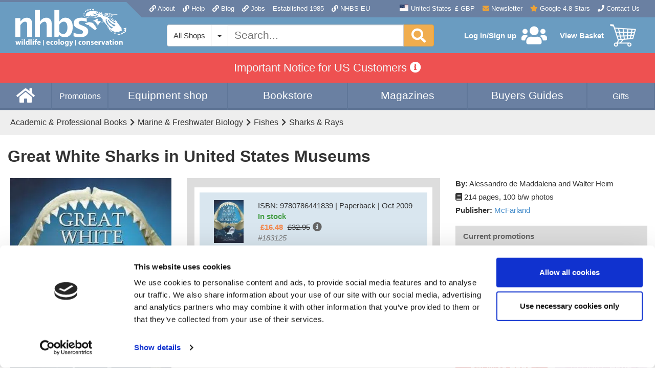

--- FILE ---
content_type: text/css
request_url: https://www.nhbs.com/css/bootstrap.min.css?v=1673028431
body_size: 23570
content:
/*!
 * Bootstrap v3.2.0 (http://getbootstrap.com)
 * Copyright 2011-2014 Twitter, Inc.
 * Licensed under MIT (https://github.com/twbs/bootstrap/blob/master/LICENSE)
 *//*! normalize.css v3.0.1 | MIT License | git.io/normalize */html{font-family:sans-serif;-webkit-text-size-adjust:100%;-ms-text-size-adjust:100%}body{margin:0}article,aside,details,figcaption,figure,footer,header,hgroup,main,nav,section,summary{display:block}audio,canvas,progress,video{display:inline-block;vertical-align:baseline}audio:not([controls]){display:none;height:0}[hidden],template{display:none}a{background:0 0}a:active,a:hover{outline:0}abbr[title]{border-bottom:1px dotted}b,strong{font-weight:700}dfn{font-style:italic}h1{margin:.67em 0;font-size:2em}mark{color:#000;background:#ff0}small{font-size:80%}sub,sup{position:relative;font-size:75%;line-height:0;vertical-align:baseline}sup{top:-.5em}sub{bottom:-.25em}img{border:0}svg:not(:root){overflow:hidden}figure{margin:1em 40px}hr{height:0;-webkit-box-sizing:content-box;-moz-box-sizing:content-box;box-sizing:content-box}pre{overflow:auto}code,kbd,pre,samp{font-family:monospace,monospace;font-size:1em}button,input,optgroup,select,textarea{margin:0;font:inherit;color:inherit}button{overflow:visible}button,select{text-transform:none}button,html input[type=button],input[type=reset],input[type=submit]{-webkit-appearance:button;cursor:pointer}button[disabled],html input[disabled]{cursor:default}button::-moz-focus-inner,input::-moz-focus-inner{padding:0;border:0}input{line-height:normal}input[type=checkbox],input[type=radio]{-webkit-box-sizing:border-box;-moz-box-sizing:border-box;box-sizing:border-box;padding:0}input[type=number]::-webkit-inner-spin-button,input[type=number]::-webkit-outer-spin-button{height:auto}input[type=search]{-webkit-box-sizing:content-box;-moz-box-sizing:content-box;box-sizing:content-box;-webkit-appearance:textfield}input[type=search]::-webkit-search-cancel-button,input[type=search]::-webkit-search-decoration{-webkit-appearance:none}fieldset{padding:.35em .625em .75em;margin:0 2px;border:1px solid silver}legend{padding:0;border:0}textarea{overflow:auto}optgroup{font-weight:700}table{border-spacing:0;border-collapse:collapse}td,th{padding:0}@media print{*{color:#000!important;text-shadow:none!important;background:transparent!important;-webkit-box-shadow:none!important;box-shadow:none!important}a,a:visited{text-decoration:underline}a[href]:after{content:" (" attr(href) ")"}abbr[title]:after{content:" (" attr(title) ")"}a[href^="javascript:"]:after,a[href^="#"]:after{content:""}pre,blockquote{border:1px solid #999;page-break-inside:avoid}thead{display:table-header-group}tr,img{page-break-inside:avoid}img{max-width:100%!important}p,h2,h3{orphans:3;widows:3}h2,h3{page-break-after:avoid}select{background:#fff!important}.navbar{display:none}.table td,.table th{background-color:#fff!important}.btn>.caret,.dropup>.btn>.caret{border-top-color:#000!important}.label{border:1px solid #000}.table{border-collapse:collapse!important}.table-bordered th,.table-bordered td{border:1px solid #ddd!important}}@font-face{font-family:'Glyphicons Halflings';src:url(../fonts/glyphicons-halflings-regular.eot);src:url(../fonts/glyphicons-halflings-regular.eot?#iefix) format('embedded-opentype'),url(../fonts/glyphicons-halflings-regular.woff) format('woff'),url(../fonts/glyphicons-halflings-regular.ttf) format('truetype'),url(../fonts/glyphicons-halflings-regular.svg#glyphicons_halflingsregular) format('svg')}.glyphicon{position:relative;top:1px;display:inline-block;font-family:'Glyphicons Halflings';font-style:normal;font-weight:400;line-height:1;-webkit-font-smoothing:antialiased;-moz-osx-font-smoothing:grayscale}.glyphicon-asterisk:before{content:"\2a"}.glyphicon-plus:before{content:"\2b"}.glyphicon-euro:before{content:"\20ac"}.glyphicon-minus:before{content:"\2212"}.glyphicon-cloud:before{content:"\2601"}.glyphicon-envelope:before{content:"\2709"}.glyphicon-pencil:before{content:"\270f"}.glyphicon-glass:before{content:"\e001"}.glyphicon-music:before{content:"\e002"}.glyphicon-search:before{content:"\e003"}.glyphicon-heart:before{content:"\e005"}.glyphicon-star:before{content:"\e006"}.glyphicon-star-empty:before{content:"\e007"}.glyphicon-user:before{content:"\e008"}.glyphicon-film:before{content:"\e009"}.glyphicon-th-large:before{content:"\e010"}.glyphicon-th:before{content:"\e011"}.glyphicon-th-list:before{content:"\e012"}.glyphicon-ok:before{content:"\e013"}.glyphicon-remove:before{content:"\e014"}.glyphicon-zoom-in:before{content:"\e015"}.glyphicon-zoom-out:before{content:"\e016"}.glyphicon-off:before{content:"\e017"}.glyphicon-signal:before{content:"\e018"}.glyphicon-cog:before{content:"\e019"}.glyphicon-trash:before{content:"\e020"}.glyphicon-home:before{content:"\e021"}.glyphicon-file:before{content:"\e022"}.glyphicon-time:before{content:"\e023"}.glyphicon-road:before{content:"\e024"}.glyphicon-download-alt:before{content:"\e025"}.glyphicon-download:before{content:"\e026"}.glyphicon-upload:before{content:"\e027"}.glyphicon-inbox:before{content:"\e028"}.glyphicon-play-circle:before{content:"\e029"}.glyphicon-repeat:before{content:"\e030"}.glyphicon-refresh:before{content:"\e031"}.glyphicon-list-alt:before{content:"\e032"}.glyphicon-lock:before{content:"\e033"}.glyphicon-flag:before{content:"\e034"}.glyphicon-headphones:before{content:"\e035"}.glyphicon-volume-off:before{content:"\e036"}.glyphicon-volume-down:before{content:"\e037"}.glyphicon-volume-up:before{content:"\e038"}.glyphicon-qrcode:before{content:"\e039"}.glyphicon-barcode:before{content:"\e040"}.glyphicon-tag:before{content:"\e041"}.glyphicon-tags:before{content:"\e042"}.glyphicon-book:before{content:"\e043"}.glyphicon-bookmark:before{content:"\e044"}.glyphicon-print:before{content:"\e045"}.glyphicon-camera:before{content:"\e046"}.glyphicon-font:before{content:"\e047"}.glyphicon-bold:before{content:"\e048"}.glyphicon-italic:before{content:"\e049"}.glyphicon-text-height:before{content:"\e050"}.glyphicon-text-width:before{content:"\e051"}.glyphicon-align-left:before{content:"\e052"}.glyphicon-align-center:before{content:"\e053"}.glyphicon-align-right:before{content:"\e054"}.glyphicon-align-justify:before{content:"\e055"}.glyphicon-list:before{content:"\e056"}.glyphicon-indent-left:before{content:"\e057"}.glyphicon-indent-right:before{content:"\e058"}.glyphicon-facetime-video:before{content:"\e059"}.glyphicon-picture:before{content:"\e060"}.glyphicon-map-marker:before{content:"\e062"}.glyphicon-adjust:before{content:"\e063"}.glyphicon-tint:before{content:"\e064"}.glyphicon-edit:before{content:"\e065"}.glyphicon-share:before{content:"\e066"}.glyphicon-check:before{content:"\e067"}.glyphicon-move:before{content:"\e068"}.glyphicon-step-backward:before{content:"\e069"}.glyphicon-fast-backward:before{content:"\e070"}.glyphicon-backward:before{content:"\e071"}.glyphicon-play:before{content:"\e072"}.glyphicon-pause:before{content:"\e073"}.glyphicon-stop:before{content:"\e074"}.glyphicon-forward:before{content:"\e075"}.glyphicon-fast-forward:before{content:"\e076"}.glyphicon-step-forward:before{content:"\e077"}.glyphicon-eject:before{content:"\e078"}.glyphicon-chevron-left:before{content:"\e079"}.glyphicon-chevron-right:before{content:"\e080"}.glyphicon-plus-sign:before{content:"\e081"}.glyphicon-minus-sign:before{content:"\e082"}.glyphicon-remove-sign:before{content:"\e083"}.glyphicon-ok-sign:before{content:"\e084"}.glyphicon-question-sign:before{content:"\e085"}.glyphicon-info-sign:before{content:"\e086"}.glyphicon-screenshot:before{content:"\e087"}.glyphicon-remove-circle:before{content:"\e088"}.glyphicon-ok-circle:before{content:"\e089"}.glyphicon-ban-circle:before{content:"\e090"}.glyphicon-arrow-left:before{content:"\e091"}.glyphicon-arrow-right:before{content:"\e092"}.glyphicon-arrow-up:before{content:"\e093"}.glyphicon-arrow-down:before{content:"\e094"}.glyphicon-share-alt:before{content:"\e095"}.glyphicon-resize-full:before{content:"\e096"}.glyphicon-resize-small:before{content:"\e097"}.glyphicon-exclamation-sign:before{content:"\e101"}.glyphicon-gift:before{content:"\e102"}.glyphicon-leaf:before{content:"\e103"}.glyphicon-fire:before{content:"\e104"}.glyphicon-eye-open:before{content:"\e105"}.glyphicon-eye-close:before{content:"\e106"}.glyphicon-warning-sign:before{content:"\e107"}.glyphicon-plane:before{content:"\e108"}.glyphicon-calendar:before{content:"\e109"}.glyphicon-random:before{content:"\e110"}.glyphicon-comment:before{content:"\e111"}.glyphicon-magnet:before{content:"\e112"}.glyphicon-chevron-up:before{content:"\e113"}.glyphicon-chevron-down:before{content:"\e114"}.glyphicon-retweet:before{content:"\e115"}.glyphicon-shopping-cart:before{content:"\e116"}.glyphicon-folder-close:before{content:"\e117"}.glyphicon-folder-open:before{content:"\e118"}.glyphicon-resize-vertical:before{content:"\e119"}.glyphicon-resize-horizontal:before{content:"\e120"}.glyphicon-hdd:before{content:"\e121"}.glyphicon-bullhorn:before{content:"\e122"}.glyphicon-bell:before{content:"\e123"}.glyphicon-certificate:before{content:"\e124"}.glyphicon-thumbs-up:before{content:"\e125"}.glyphicon-thumbs-down:before{content:"\e126"}.glyphicon-hand-right:before{content:"\e127"}.glyphicon-hand-left:before{content:"\e128"}.glyphicon-hand-up:before{content:"\e129"}.glyphicon-hand-down:before{content:"\e130"}.glyphicon-circle-arrow-right:before{content:"\e131"}.glyphicon-circle-arrow-left:before{content:"\e132"}.glyphicon-circle-arrow-up:before{content:"\e133"}.glyphicon-circle-arrow-down:before{content:"\e134"}.glyphicon-globe:before{content:"\e135"}.glyphicon-wrench:before{content:"\e136"}.glyphicon-tasks:before{content:"\e137"}.glyphicon-filter:before{content:"\e138"}.glyphicon-briefcase:before{content:"\e139"}.glyphicon-fullscreen:before{content:"\e140"}.glyphicon-dashboard:before{content:"\e141"}.glyphicon-paperclip:before{content:"\e142"}.glyphicon-heart-empty:before{content:"\e143"}.glyphicon-link:before{content:"\e144"}.glyphicon-phone:before{content:"\e145"}.glyphicon-pushpin:before{content:"\e146"}.glyphicon-usd:before{content:"\e148"}.glyphicon-gbp:before{content:"\e149"}.glyphicon-sort:before{content:"\e150"}.glyphicon-sort-by-alphabet:before{content:"\e151"}.glyphicon-sort-by-alphabet-alt:before{content:"\e152"}.glyphicon-sort-by-order:before{content:"\e153"}.glyphicon-sort-by-order-alt:before{content:"\e154"}.glyphicon-sort-by-attributes:before{content:"\e155"}.glyphicon-sort-by-attributes-alt:before{content:"\e156"}.glyphicon-unchecked:before{content:"\e157"}.glyphicon-expand:before{content:"\e158"}.glyphicon-collapse-down:before{content:"\e159"}.glyphicon-collapse-up:before{content:"\e160"}.glyphicon-log-in:before{content:"\e161"}.glyphicon-flash:before{content:"\e162"}.glyphicon-log-out:before{content:"\e163"}.glyphicon-new-window:before{content:"\e164"}.glyphicon-record:before{content:"\e165"}.glyphicon-save:before{content:"\e166"}.glyphicon-open:before{content:"\e167"}.glyphicon-saved:before{content:"\e168"}.glyphicon-import:before{content:"\e169"}.glyphicon-export:before{content:"\e170"}.glyphicon-send:before{content:"\e171"}.glyphicon-floppy-disk:before{content:"\e172"}.glyphicon-floppy-saved:before{content:"\e173"}.glyphicon-floppy-remove:before{content:"\e174"}.glyphicon-floppy-save:before{content:"\e175"}.glyphicon-floppy-open:before{content:"\e176"}.glyphicon-credit-card:before{content:"\e177"}.glyphicon-transfer:before{content:"\e178"}.glyphicon-cutlery:before{content:"\e179"}.glyphicon-header:before{content:"\e180"}.glyphicon-compressed:before{content:"\e181"}.glyphicon-earphone:before{content:"\e182"}.glyphicon-phone-alt:before{content:"\e183"}.glyphicon-tower:before{content:"\e184"}.glyphicon-stats:before{content:"\e185"}.glyphicon-sd-video:before{content:"\e186"}.glyphicon-hd-video:before{content:"\e187"}.glyphicon-subtitles:before{content:"\e188"}.glyphicon-sound-stereo:before{content:"\e189"}.glyphicon-sound-dolby:before{content:"\e190"}.glyphicon-sound-5-1:before{content:"\e191"}.glyphicon-sound-6-1:before{content:"\e192"}.glyphicon-sound-7-1:before{content:"\e193"}.glyphicon-copyright-mark:before{content:"\e194"}.glyphicon-registration-mark:before{content:"\e195"}.glyphicon-cloud-download:before{content:"\e197"}.glyphicon-cloud-upload:before{content:"\e198"}.glyphicon-tree-conifer:before{content:"\e199"}.glyphicon-tree-deciduous:before{content:"\e200"}*{-webkit-box-sizing:border-box;-moz-box-sizing:border-box;box-sizing:border-box}:before,:after{-webkit-box-sizing:border-box;-moz-box-sizing:border-box;box-sizing:border-box}html{font-size:10px;-webkit-tap-highlight-color:rgba(0,0,0,0)}body{font-family:"Helvetica Neue",Helvetica,Arial,sans-serif;font-size:15px;line-height:1.4;color:#333;background-color:#fff}input,button,select,textarea{font-family:inherit;font-size:inherit;line-height:inherit}a{color:#428bca;text-decoration:none}a:hover,a:focus{color:#2a6496;text-decoration:underline}a:focus{outline:thin dotted;outline:5px auto -webkit-focus-ring-color;outline-offset:-2px}figure{margin:0}img{vertical-align:middle}.img-responsive,.thumbnail>img,.thumbnail a>img,.carousel-inner>.item>img,.carousel-inner>.item>a>img{display:block;max-width:100%;height:auto}.img-rounded{border-radius:6px}.img-thumbnail{display:inline-block;max-width:100%;height:auto;padding:4px;line-height:1.4;background-color:#fff;border:1px solid #ddd;border-radius:4px;-webkit-transition:all .2s ease-in-out;-o-transition:all .2s ease-in-out;transition:all .2s ease-in-out}.img-circle{border-radius:50%}hr{margin-top:21px;margin-bottom:21px;border:0;border-top:1px solid #eee}.sr-only{position:absolute;width:1px;height:1px;padding:0;margin:-1px;overflow:hidden;clip:rect(0,0,0,0);border:0}.sr-only-focusable:active,.sr-only-focusable:focus{position:static;width:auto;height:auto;margin:0;overflow:visible;clip:auto}h1,h2,h3,h4,h5,h6,.h1,.h2,.h3,.h4,.h5,.h6{font-family:inherit;font-weight:500;line-height:1.1;color:inherit}h1 small,h2 small,h3 small,h4 small,h5 small,h6 small,.h1 small,.h2 small,.h3 small,.h4 small,.h5 small,.h6 small,h1 .small,h2 .small,h3 .small,h4 .small,h5 .small,h6 .small,.h1 .small,.h2 .small,.h3 .small,.h4 .small,.h5 .small,.h6 .small{font-weight:400;line-height:1;color:#777}h1,.h1,h2,.h2,h3,.h3{margin-top:21px;margin-bottom:10.5px}h1 small,.h1 small,h2 small,.h2 small,h3 small,.h3 small,h1 .small,.h1 .small,h2 .small,.h2 .small,h3 .small,.h3 .small{font-size:65%}h4,.h4,h5,.h5,h6,.h6{margin-top:10.5px;margin-bottom:10.5px}h4 small,.h4 small,h5 small,.h5 small,h6 small,.h6 small,h4 .small,.h4 .small,h5 .small,.h5 .small,h6 .small,.h6 .small{font-size:75%}h1,.h1{font-size:30px}h2,.h2{font-size:24px}h3,.h3{font-size:19px}h4,.h4{font-size:15px}h5,.h5{font-size:15px}h6,.h6{font-size:13px}p{margin:0 0 10.5px}.lead{margin-bottom:21px;font-size:17px;font-weight:300;line-height:1.4}@media (min-width:768px){.lead{font-size:22.5px}}small,.small{font-size:86%}mark,.mark{padding:.2em;background-color:#fcf8e3}.text-left{text-align:left}.text-right{text-align:right}.text-center{text-align:center}.text-justify{text-align:justify}.text-nowrap{white-space:nowrap}.text-lowercase{text-transform:lowercase}.text-uppercase{text-transform:uppercase}.text-capitalize{text-transform:capitalize}.text-muted{color:#777}.text-primary{color:#428bca}a.text-primary:hover{color:#3071a9}.text-success{color:#3c763d}a.text-success:hover{color:#2b542c}.text-info{color:#31708f}a.text-info:hover{color:#245269}.text-warning{color:#8a6d3b}a.text-warning:hover{color:#66512c}.text-danger{color:#a94442}a.text-danger:hover{color:#843534}.bg-primary{color:#fff;background-color:#428bca}a.bg-primary:hover{background-color:#3071a9}.bg-success{background-color:#dff0d8}a.bg-success:hover{background-color:#c1e2b3}.bg-info{background-color:#d9edf7}a.bg-info:hover{background-color:#afd9ee}.bg-warning{background-color:#fcf8e3}a.bg-warning:hover{background-color:#f7ecb5}.bg-danger{background-color:#f2dede}a.bg-danger:hover{background-color:#e4b9b9}.page-header{padding-bottom:9.5px;margin:42px 0 21px;border-bottom:1px solid #eee}ul,ol{margin-top:0;margin-bottom:10.5px}ul ul,ol ul,ul ol,ol ol{margin-bottom:0}.list-unstyled{padding-left:0;list-style:none}.list-inline{padding-left:0;margin-left:-5px;list-style:none}.list-inline>li{display:inline-block;padding-right:5px;padding-left:5px}dl{margin-top:0;margin-bottom:21px}dt,dd{line-height:1.4}dt{font-weight:700}dd{margin-left:0}@media (min-width:768px){.dl-horizontal dt{float:left;width:160px;overflow:hidden;clear:left;text-align:right;text-overflow:ellipsis;white-space:nowrap}.dl-horizontal dd{margin-left:180px}}abbr[title],abbr[data-original-title]{cursor:help;border-bottom:1px dotted #777}.initialism{font-size:90%;text-transform:uppercase}blockquote{padding:10.5px 21px;margin:0 0 21px;font-size:18.75px;border-left:5px solid #eee}blockquote p:last-child,blockquote ul:last-child,blockquote ol:last-child{margin-bottom:0}blockquote footer,blockquote small,blockquote .small{display:block;font-size:80%;line-height:1.4;color:#777}blockquote footer:before,blockquote small:before,blockquote .small:before{content:'\2014 \00A0'}.blockquote-reverse,blockquote.pull-right{padding-right:15px;padding-left:0;text-align:right;border-right:5px solid #eee;border-left:0}.blockquote-reverse footer:before,blockquote.pull-right footer:before,.blockquote-reverse small:before,blockquote.pull-right small:before,.blockquote-reverse .small:before,blockquote.pull-right .small:before{content:''}.blockquote-reverse footer:after,blockquote.pull-right footer:after,.blockquote-reverse small:after,blockquote.pull-right small:after,.blockquote-reverse .small:after,blockquote.pull-right .small:after{content:'\00A0 \2014'}blockquote:before,blockquote:after{content:""}address{margin-bottom:21px;font-style:normal;line-height:1.4}code,kbd,pre,samp{font-family:Menlo,Monaco,Consolas,"Courier New",monospace}code{padding:2px 4px;font-size:90%;color:#c7254e;background-color:#f9f2f4;border-radius:4px}kbd{padding:2px 4px;font-size:90%;color:#fff;background-color:#333;border-radius:3px;-webkit-box-shadow:inset 0 -1px 0 rgba(0,0,0,.25);box-shadow:inset 0 -1px 0 rgba(0,0,0,.25)}kbd kbd{padding:0;font-size:100%;-webkit-box-shadow:none;box-shadow:none}pre{display:block;padding:10px;margin:0 0 10.5px;font-size:14px;line-height:1.4;color:#333;word-break:break-all;word-wrap:break-word;background-color:#f5f5f5;border:1px solid #ccc;border-radius:4px}pre code{padding:0;font-size:inherit;color:inherit;white-space:pre-wrap;background-color:transparent;border-radius:0}.pre-scrollable{max-height:340px;overflow-y:scroll}.container{padding-right:7.5px;padding-left:7.5px;margin-right:auto;margin-left:auto}@media (min-width:768px){.container{width:735px}}@media (min-width:992px){.container{width:955px}}@media (min-width:1200px){.container{width:1155px}}.container-fluid{padding-right:7.5px;padding-left:7.5px;margin-right:auto;margin-left:auto}.row{margin-right:-7.5px;margin-left:-7.5px}.col-xs-1,.col-sm-1,.col-md-1,.col-lg-1,.col-xs-2,.col-sm-2,.col-md-2,.col-lg-2,.col-xs-3,.col-sm-3,.col-md-3,.col-lg-3,.col-xs-4,.col-sm-4,.col-md-4,.col-lg-4,.col-xs-5,.col-sm-5,.col-md-5,.col-lg-5,.col-xs-6,.col-sm-6,.col-md-6,.col-lg-6,.col-xs-7,.col-sm-7,.col-md-7,.col-lg-7,.col-xs-8,.col-sm-8,.col-md-8,.col-lg-8,.col-xs-9,.col-sm-9,.col-md-9,.col-lg-9,.col-xs-10,.col-sm-10,.col-md-10,.col-lg-10,.col-xs-11,.col-sm-11,.col-md-11,.col-lg-11,.col-xs-12,.col-sm-12,.col-md-12,.col-lg-12,.col-xs-13,.col-sm-13,.col-md-13,.col-lg-13,.col-xs-14,.col-sm-14,.col-md-14,.col-lg-14,.col-xs-15,.col-sm-15,.col-md-15,.col-lg-15,.col-xs-16,.col-sm-16,.col-md-16,.col-lg-16,.col-xs-17,.col-sm-17,.col-md-17,.col-lg-17,.col-xs-18,.col-sm-18,.col-md-18,.col-lg-18,.col-xs-19,.col-sm-19,.col-md-19,.col-lg-19,.col-xs-20,.col-sm-20,.col-md-20,.col-lg-20,.col-xs-21,.col-sm-21,.col-md-21,.col-lg-21,.col-xs-22,.col-sm-22,.col-md-22,.col-lg-22,.col-xs-23,.col-sm-23,.col-md-23,.col-lg-23,.col-xs-24,.col-sm-24,.col-md-24,.col-lg-24,.col-xs-25,.col-sm-25,.col-md-25,.col-lg-25,.col-xs-26,.col-sm-26,.col-md-26,.col-lg-26,.col-xs-27,.col-sm-27,.col-md-27,.col-lg-27,.col-xs-28,.col-sm-28,.col-md-28,.col-lg-28,.col-xs-29,.col-sm-29,.col-md-29,.col-lg-29,.col-xs-30,.col-sm-30,.col-md-30,.col-lg-30,.col-xs-31,.col-sm-31,.col-md-31,.col-lg-31,.col-xs-32,.col-sm-32,.col-md-32,.col-lg-32,.col-xs-33,.col-sm-33,.col-md-33,.col-lg-33,.col-xs-34,.col-sm-34,.col-md-34,.col-lg-34,.col-xs-35,.col-sm-35,.col-md-35,.col-lg-35,.col-xs-36,.col-sm-36,.col-md-36,.col-lg-36,.col-xs-37,.col-sm-37,.col-md-37,.col-lg-37,.col-xs-38,.col-sm-38,.col-md-38,.col-lg-38,.col-xs-39,.col-sm-39,.col-md-39,.col-lg-39,.col-xs-40,.col-sm-40,.col-md-40,.col-lg-40,.col-xs-41,.col-sm-41,.col-md-41,.col-lg-41,.col-xs-42,.col-sm-42,.col-md-42,.col-lg-42,.col-xs-43,.col-sm-43,.col-md-43,.col-lg-43,.col-xs-44,.col-sm-44,.col-md-44,.col-lg-44,.col-xs-45,.col-sm-45,.col-md-45,.col-lg-45,.col-xs-46,.col-sm-46,.col-md-46,.col-lg-46,.col-xs-47,.col-sm-47,.col-md-47,.col-lg-47,.col-xs-48,.col-sm-48,.col-md-48,.col-lg-48{position:relative;min-height:1px;padding-right:7.5px;padding-left:7.5px}.col-xs-1,.col-xs-2,.col-xs-3,.col-xs-4,.col-xs-5,.col-xs-6,.col-xs-7,.col-xs-8,.col-xs-9,.col-xs-10,.col-xs-11,.col-xs-12,.col-xs-13,.col-xs-14,.col-xs-15,.col-xs-16,.col-xs-17,.col-xs-18,.col-xs-19,.col-xs-20,.col-xs-21,.col-xs-22,.col-xs-23,.col-xs-24,.col-xs-25,.col-xs-26,.col-xs-27,.col-xs-28,.col-xs-29,.col-xs-30,.col-xs-31,.col-xs-32,.col-xs-33,.col-xs-34,.col-xs-35,.col-xs-36,.col-xs-37,.col-xs-38,.col-xs-39,.col-xs-40,.col-xs-41,.col-xs-42,.col-xs-43,.col-xs-44,.col-xs-45,.col-xs-46,.col-xs-47,.col-xs-48{float:left}.col-xs-48{width:100%}.col-xs-47{width:97.91666667%}.col-xs-46{width:95.83333333%}.col-xs-45{width:93.75%}.col-xs-44{width:91.66666667%}.col-xs-43{width:89.58333333%}.col-xs-42{width:87.5%}.col-xs-41{width:85.41666667%}.col-xs-40{width:83.33333333%}.col-xs-39{width:81.25%}.col-xs-38{width:79.16666667%}.col-xs-37{width:77.08333333%}.col-xs-36{width:75%}.col-xs-35{width:72.91666667%}.col-xs-34{width:70.83333333%}.col-xs-33{width:68.75%}.col-xs-32{width:66.66666667%}.col-xs-31{width:64.58333333%}.col-xs-30{width:62.5%}.col-xs-29{width:60.41666667%}.col-xs-28{width:58.33333333%}.col-xs-27{width:56.25%}.col-xs-26{width:54.16666667%}.col-xs-25{width:52.08333333%}.col-xs-24{width:50%}.col-xs-23{width:47.91666667%}.col-xs-22{width:45.83333333%}.col-xs-21{width:43.75%}.col-xs-20{width:41.66666667%}.col-xs-19{width:39.58333333%}.col-xs-18{width:37.5%}.col-xs-17{width:35.41666667%}.col-xs-16{width:33.33333333%}.col-xs-15{width:31.25%}.col-xs-14{width:29.16666667%}.col-xs-13{width:27.08333333%}.col-xs-12{width:25%}.col-xs-11{width:22.91666667%}.col-xs-10{width:20.83333333%}.col-xs-9{width:18.75%}.col-xs-8{width:16.66666667%}.col-xs-7{width:14.58333333%}.col-xs-6{width:12.5%}.col-xs-5{width:10.41666667%}.col-xs-4{width:8.33333333%}.col-xs-3{width:6.25%}.col-xs-2{width:4.16666667%}.col-xs-1{width:2.08333333%}.col-xs-pull-48{right:100%}.col-xs-pull-47{right:97.91666667%}.col-xs-pull-46{right:95.83333333%}.col-xs-pull-45{right:93.75%}.col-xs-pull-44{right:91.66666667%}.col-xs-pull-43{right:89.58333333%}.col-xs-pull-42{right:87.5%}.col-xs-pull-41{right:85.41666667%}.col-xs-pull-40{right:83.33333333%}.col-xs-pull-39{right:81.25%}.col-xs-pull-38{right:79.16666667%}.col-xs-pull-37{right:77.08333333%}.col-xs-pull-36{right:75%}.col-xs-pull-35{right:72.91666667%}.col-xs-pull-34{right:70.83333333%}.col-xs-pull-33{right:68.75%}.col-xs-pull-32{right:66.66666667%}.col-xs-pull-31{right:64.58333333%}.col-xs-pull-30{right:62.5%}.col-xs-pull-29{right:60.41666667%}.col-xs-pull-28{right:58.33333333%}.col-xs-pull-27{right:56.25%}.col-xs-pull-26{right:54.16666667%}.col-xs-pull-25{right:52.08333333%}.col-xs-pull-24{right:50%}.col-xs-pull-23{right:47.91666667%}.col-xs-pull-22{right:45.83333333%}.col-xs-pull-21{right:43.75%}.col-xs-pull-20{right:41.66666667%}.col-xs-pull-19{right:39.58333333%}.col-xs-pull-18{right:37.5%}.col-xs-pull-17{right:35.41666667%}.col-xs-pull-16{right:33.33333333%}.col-xs-pull-15{right:31.25%}.col-xs-pull-14{right:29.16666667%}.col-xs-pull-13{right:27.08333333%}.col-xs-pull-12{right:25%}.col-xs-pull-11{right:22.91666667%}.col-xs-pull-10{right:20.83333333%}.col-xs-pull-9{right:18.75%}.col-xs-pull-8{right:16.66666667%}.col-xs-pull-7{right:14.58333333%}.col-xs-pull-6{right:12.5%}.col-xs-pull-5{right:10.41666667%}.col-xs-pull-4{right:8.33333333%}.col-xs-pull-3{right:6.25%}.col-xs-pull-2{right:4.16666667%}.col-xs-pull-1{right:2.08333333%}.col-xs-pull-0{right:auto}.col-xs-push-48{left:100%}.col-xs-push-47{left:97.91666667%}.col-xs-push-46{left:95.83333333%}.col-xs-push-45{left:93.75%}.col-xs-push-44{left:91.66666667%}.col-xs-push-43{left:89.58333333%}.col-xs-push-42{left:87.5%}.col-xs-push-41{left:85.41666667%}.col-xs-push-40{left:83.33333333%}.col-xs-push-39{left:81.25%}.col-xs-push-38{left:79.16666667%}.col-xs-push-37{left:77.08333333%}.col-xs-push-36{left:75%}.col-xs-push-35{left:72.91666667%}.col-xs-push-34{left:70.83333333%}.col-xs-push-33{left:68.75%}.col-xs-push-32{left:66.66666667%}.col-xs-push-31{left:64.58333333%}.col-xs-push-30{left:62.5%}.col-xs-push-29{left:60.41666667%}.col-xs-push-28{left:58.33333333%}.col-xs-push-27{left:56.25%}.col-xs-push-26{left:54.16666667%}.col-xs-push-25{left:52.08333333%}.col-xs-push-24{left:50%}.col-xs-push-23{left:47.91666667%}.col-xs-push-22{left:45.83333333%}.col-xs-push-21{left:43.75%}.col-xs-push-20{left:41.66666667%}.col-xs-push-19{left:39.58333333%}.col-xs-push-18{left:37.5%}.col-xs-push-17{left:35.41666667%}.col-xs-push-16{left:33.33333333%}.col-xs-push-15{left:31.25%}.col-xs-push-14{left:29.16666667%}.col-xs-push-13{left:27.08333333%}.col-xs-push-12{left:25%}.col-xs-push-11{left:22.91666667%}.col-xs-push-10{left:20.83333333%}.col-xs-push-9{left:18.75%}.col-xs-push-8{left:16.66666667%}.col-xs-push-7{left:14.58333333%}.col-xs-push-6{left:12.5%}.col-xs-push-5{left:10.41666667%}.col-xs-push-4{left:8.33333333%}.col-xs-push-3{left:6.25%}.col-xs-push-2{left:4.16666667%}.col-xs-push-1{left:2.08333333%}.col-xs-push-0{left:auto}.col-xs-offset-48{margin-left:100%}.col-xs-offset-47{margin-left:97.91666667%}.col-xs-offset-46{margin-left:95.83333333%}.col-xs-offset-45{margin-left:93.75%}.col-xs-offset-44{margin-left:91.66666667%}.col-xs-offset-43{margin-left:89.58333333%}.col-xs-offset-42{margin-left:87.5%}.col-xs-offset-41{margin-left:85.41666667%}.col-xs-offset-40{margin-left:83.33333333%}.col-xs-offset-39{margin-left:81.25%}.col-xs-offset-38{margin-left:79.16666667%}.col-xs-offset-37{margin-left:77.08333333%}.col-xs-offset-36{margin-left:75%}.col-xs-offset-35{margin-left:72.91666667%}.col-xs-offset-34{margin-left:70.83333333%}.col-xs-offset-33{margin-left:68.75%}.col-xs-offset-32{margin-left:66.66666667%}.col-xs-offset-31{margin-left:64.58333333%}.col-xs-offset-30{margin-left:62.5%}.col-xs-offset-29{margin-left:60.41666667%}.col-xs-offset-28{margin-left:58.33333333%}.col-xs-offset-27{margin-left:56.25%}.col-xs-offset-26{margin-left:54.16666667%}.col-xs-offset-25{margin-left:52.08333333%}.col-xs-offset-24{margin-left:50%}.col-xs-offset-23{margin-left:47.91666667%}.col-xs-offset-22{margin-left:45.83333333%}.col-xs-offset-21{margin-left:43.75%}.col-xs-offset-20{margin-left:41.66666667%}.col-xs-offset-19{margin-left:39.58333333%}.col-xs-offset-18{margin-left:37.5%}.col-xs-offset-17{margin-left:35.41666667%}.col-xs-offset-16{margin-left:33.33333333%}.col-xs-offset-15{margin-left:31.25%}.col-xs-offset-14{margin-left:29.16666667%}.col-xs-offset-13{margin-left:27.08333333%}.col-xs-offset-12{margin-left:25%}.col-xs-offset-11{margin-left:22.91666667%}.col-xs-offset-10{margin-left:20.83333333%}.col-xs-offset-9{margin-left:18.75%}.col-xs-offset-8{margin-left:16.66666667%}.col-xs-offset-7{margin-left:14.58333333%}.col-xs-offset-6{margin-left:12.5%}.col-xs-offset-5{margin-left:10.41666667%}.col-xs-offset-4{margin-left:8.33333333%}.col-xs-offset-3{margin-left:6.25%}.col-xs-offset-2{margin-left:4.16666667%}.col-xs-offset-1{margin-left:2.08333333%}.col-xs-offset-0{margin-left:0}@media (min-width:768px){.col-sm-1,.col-sm-2,.col-sm-3,.col-sm-4,.col-sm-5,.col-sm-6,.col-sm-7,.col-sm-8,.col-sm-9,.col-sm-10,.col-sm-11,.col-sm-12,.col-sm-13,.col-sm-14,.col-sm-15,.col-sm-16,.col-sm-17,.col-sm-18,.col-sm-19,.col-sm-20,.col-sm-21,.col-sm-22,.col-sm-23,.col-sm-24,.col-sm-25,.col-sm-26,.col-sm-27,.col-sm-28,.col-sm-29,.col-sm-30,.col-sm-31,.col-sm-32,.col-sm-33,.col-sm-34,.col-sm-35,.col-sm-36,.col-sm-37,.col-sm-38,.col-sm-39,.col-sm-40,.col-sm-41,.col-sm-42,.col-sm-43,.col-sm-44,.col-sm-45,.col-sm-46,.col-sm-47,.col-sm-48{float:left}.col-sm-48{width:100%}.col-sm-47{width:97.91666667%}.col-sm-46{width:95.83333333%}.col-sm-45{width:93.75%}.col-sm-44{width:91.66666667%}.col-sm-43{width:89.58333333%}.col-sm-42{width:87.5%}.col-sm-41{width:85.41666667%}.col-sm-40{width:83.33333333%}.col-sm-39{width:81.25%}.col-sm-38{width:79.16666667%}.col-sm-37{width:77.08333333%}.col-sm-36{width:75%}.col-sm-35{width:72.91666667%}.col-sm-34{width:70.83333333%}.col-sm-33{width:68.75%}.col-sm-32{width:66.66666667%}.col-sm-31{width:64.58333333%}.col-sm-30{width:62.5%}.col-sm-29{width:60.41666667%}.col-sm-28{width:58.33333333%}.col-sm-27{width:56.25%}.col-sm-26{width:54.16666667%}.col-sm-25{width:52.08333333%}.col-sm-24{width:50%}.col-sm-23{width:47.91666667%}.col-sm-22{width:45.83333333%}.col-sm-21{width:43.75%}.col-sm-20{width:41.66666667%}.col-sm-19{width:39.58333333%}.col-sm-18{width:37.5%}.col-sm-17{width:35.41666667%}.col-sm-16{width:33.33333333%}.col-sm-15{width:31.25%}.col-sm-14{width:29.16666667%}.col-sm-13{width:27.08333333%}.col-sm-12{width:25%}.col-sm-11{width:22.91666667%}.col-sm-10{width:20.83333333%}.col-sm-9{width:18.75%}.col-sm-8{width:16.66666667%}.col-sm-7{width:14.58333333%}.col-sm-6{width:12.5%}.col-sm-5{width:10.41666667%}.col-sm-4{width:8.33333333%}.col-sm-3{width:6.25%}.col-sm-2{width:4.16666667%}.col-sm-1{width:2.08333333%}.col-sm-pull-48{right:100%}.col-sm-pull-47{right:97.91666667%}.col-sm-pull-46{right:95.83333333%}.col-sm-pull-45{right:93.75%}.col-sm-pull-44{right:91.66666667%}.col-sm-pull-43{right:89.58333333%}.col-sm-pull-42{right:87.5%}.col-sm-pull-41{right:85.41666667%}.col-sm-pull-40{right:83.33333333%}.col-sm-pull-39{right:81.25%}.col-sm-pull-38{right:79.16666667%}.col-sm-pull-37{right:77.08333333%}.col-sm-pull-36{right:75%}.col-sm-pull-35{right:72.91666667%}.col-sm-pull-34{right:70.83333333%}.col-sm-pull-33{right:68.75%}.col-sm-pull-32{right:66.66666667%}.col-sm-pull-31{right:64.58333333%}.col-sm-pull-30{right:62.5%}.col-sm-pull-29{right:60.41666667%}.col-sm-pull-28{right:58.33333333%}.col-sm-pull-27{right:56.25%}.col-sm-pull-26{right:54.16666667%}.col-sm-pull-25{right:52.08333333%}.col-sm-pull-24{right:50%}.col-sm-pull-23{right:47.91666667%}.col-sm-pull-22{right:45.83333333%}.col-sm-pull-21{right:43.75%}.col-sm-pull-20{right:41.66666667%}.col-sm-pull-19{right:39.58333333%}.col-sm-pull-18{right:37.5%}.col-sm-pull-17{right:35.41666667%}.col-sm-pull-16{right:33.33333333%}.col-sm-pull-15{right:31.25%}.col-sm-pull-14{right:29.16666667%}.col-sm-pull-13{right:27.08333333%}.col-sm-pull-12{right:25%}.col-sm-pull-11{right:22.91666667%}.col-sm-pull-10{right:20.83333333%}.col-sm-pull-9{right:18.75%}.col-sm-pull-8{right:16.66666667%}.col-sm-pull-7{right:14.58333333%}.col-sm-pull-6{right:12.5%}.col-sm-pull-5{right:10.41666667%}.col-sm-pull-4{right:8.33333333%}.col-sm-pull-3{right:6.25%}.col-sm-pull-2{right:4.16666667%}.col-sm-pull-1{right:2.08333333%}.col-sm-pull-0{right:auto}.col-sm-push-48{left:100%}.col-sm-push-47{left:97.91666667%}.col-sm-push-46{left:95.83333333%}.col-sm-push-45{left:93.75%}.col-sm-push-44{left:91.66666667%}.col-sm-push-43{left:89.58333333%}.col-sm-push-42{left:87.5%}.col-sm-push-41{left:85.41666667%}.col-sm-push-40{left:83.33333333%}.col-sm-push-39{left:81.25%}.col-sm-push-38{left:79.16666667%}.col-sm-push-37{left:77.08333333%}.col-sm-push-36{left:75%}.col-sm-push-35{left:72.91666667%}.col-sm-push-34{left:70.83333333%}.col-sm-push-33{left:68.75%}.col-sm-push-32{left:66.66666667%}.col-sm-push-31{left:64.58333333%}.col-sm-push-30{left:62.5%}.col-sm-push-29{left:60.41666667%}.col-sm-push-28{left:58.33333333%}.col-sm-push-27{left:56.25%}.col-sm-push-26{left:54.16666667%}.col-sm-push-25{left:52.08333333%}.col-sm-push-24{left:50%}.col-sm-push-23{left:47.91666667%}.col-sm-push-22{left:45.83333333%}.col-sm-push-21{left:43.75%}.col-sm-push-20{left:41.66666667%}.col-sm-push-19{left:39.58333333%}.col-sm-push-18{left:37.5%}.col-sm-push-17{left:35.41666667%}.col-sm-push-16{left:33.33333333%}.col-sm-push-15{left:31.25%}.col-sm-push-14{left:29.16666667%}.col-sm-push-13{left:27.08333333%}.col-sm-push-12{left:25%}.col-sm-push-11{left:22.91666667%}.col-sm-push-10{left:20.83333333%}.col-sm-push-9{left:18.75%}.col-sm-push-8{left:16.66666667%}.col-sm-push-7{left:14.58333333%}.col-sm-push-6{left:12.5%}.col-sm-push-5{left:10.41666667%}.col-sm-push-4{left:8.33333333%}.col-sm-push-3{left:6.25%}.col-sm-push-2{left:4.16666667%}.col-sm-push-1{left:2.08333333%}.col-sm-push-0{left:auto}.col-sm-offset-48{margin-left:100%}.col-sm-offset-47{margin-left:97.91666667%}.col-sm-offset-46{margin-left:95.83333333%}.col-sm-offset-45{margin-left:93.75%}.col-sm-offset-44{margin-left:91.66666667%}.col-sm-offset-43{margin-left:89.58333333%}.col-sm-offset-42{margin-left:87.5%}.col-sm-offset-41{margin-left:85.41666667%}.col-sm-offset-40{margin-left:83.33333333%}.col-sm-offset-39{margin-left:81.25%}.col-sm-offset-38{margin-left:79.16666667%}.col-sm-offset-37{margin-left:77.08333333%}.col-sm-offset-36{margin-left:75%}.col-sm-offset-35{margin-left:72.91666667%}.col-sm-offset-34{margin-left:70.83333333%}.col-sm-offset-33{margin-left:68.75%}.col-sm-offset-32{margin-left:66.66666667%}.col-sm-offset-31{margin-left:64.58333333%}.col-sm-offset-30{margin-left:62.5%}.col-sm-offset-29{margin-left:60.41666667%}.col-sm-offset-28{margin-left:58.33333333%}.col-sm-offset-27{margin-left:56.25%}.col-sm-offset-26{margin-left:54.16666667%}.col-sm-offset-25{margin-left:52.08333333%}.col-sm-offset-24{margin-left:50%}.col-sm-offset-23{margin-left:47.91666667%}.col-sm-offset-22{margin-left:45.83333333%}.col-sm-offset-21{margin-left:43.75%}.col-sm-offset-20{margin-left:41.66666667%}.col-sm-offset-19{margin-left:39.58333333%}.col-sm-offset-18{margin-left:37.5%}.col-sm-offset-17{margin-left:35.41666667%}.col-sm-offset-16{margin-left:33.33333333%}.col-sm-offset-15{margin-left:31.25%}.col-sm-offset-14{margin-left:29.16666667%}.col-sm-offset-13{margin-left:27.08333333%}.col-sm-offset-12{margin-left:25%}.col-sm-offset-11{margin-left:22.91666667%}.col-sm-offset-10{margin-left:20.83333333%}.col-sm-offset-9{margin-left:18.75%}.col-sm-offset-8{margin-left:16.66666667%}.col-sm-offset-7{margin-left:14.58333333%}.col-sm-offset-6{margin-left:12.5%}.col-sm-offset-5{margin-left:10.41666667%}.col-sm-offset-4{margin-left:8.33333333%}.col-sm-offset-3{margin-left:6.25%}.col-sm-offset-2{margin-left:4.16666667%}.col-sm-offset-1{margin-left:2.08333333%}.col-sm-offset-0{margin-left:0}}@media (min-width:992px){.col-md-1,.col-md-2,.col-md-3,.col-md-4,.col-md-5,.col-md-6,.col-md-7,.col-md-8,.col-md-9,.col-md-10,.col-md-11,.col-md-12,.col-md-13,.col-md-14,.col-md-15,.col-md-16,.col-md-17,.col-md-18,.col-md-19,.col-md-20,.col-md-21,.col-md-22,.col-md-23,.col-md-24,.col-md-25,.col-md-26,.col-md-27,.col-md-28,.col-md-29,.col-md-30,.col-md-31,.col-md-32,.col-md-33,.col-md-34,.col-md-35,.col-md-36,.col-md-37,.col-md-38,.col-md-39,.col-md-40,.col-md-41,.col-md-42,.col-md-43,.col-md-44,.col-md-45,.col-md-46,.col-md-47,.col-md-48{float:left}.col-md-48{width:100%}.col-md-47{width:97.91666667%}.col-md-46{width:95.83333333%}.col-md-45{width:93.75%}.col-md-44{width:91.66666667%}.col-md-43{width:89.58333333%}.col-md-42{width:87.5%}.col-md-41{width:85.41666667%}.col-md-40{width:83.33333333%}.col-md-39{width:81.25%}.col-md-38{width:79.16666667%}.col-md-37{width:77.08333333%}.col-md-36{width:75%}.col-md-35{width:72.91666667%}.col-md-34{width:70.83333333%}.col-md-33{width:68.75%}.col-md-32{width:66.66666667%}.col-md-31{width:64.58333333%}.col-md-30{width:62.5%}.col-md-29{width:60.41666667%}.col-md-28{width:58.33333333%}.col-md-27{width:56.25%}.col-md-26{width:54.16666667%}.col-md-25{width:52.08333333%}.col-md-24{width:50%}.col-md-23{width:47.91666667%}.col-md-22{width:45.83333333%}.col-md-21{width:43.75%}.col-md-20{width:41.66666667%}.col-md-19{width:39.58333333%}.col-md-18{width:37.5%}.col-md-17{width:35.41666667%}.col-md-16{width:33.33333333%}.col-md-15{width:31.25%}.col-md-14{width:29.16666667%}.col-md-13{width:27.08333333%}.col-md-12{width:25%}.col-md-11{width:22.91666667%}.col-md-10{width:20.83333333%}.col-md-9{width:18.75%}.col-md-8{width:16.66666667%}.col-md-7{width:14.58333333%}.col-md-6{width:12.5%}.col-md-5{width:10.41666667%}.col-md-4{width:8.33333333%}.col-md-3{width:6.25%}.col-md-2{width:4.16666667%}.col-md-1{width:2.08333333%}.col-md-pull-48{right:100%}.col-md-pull-47{right:97.91666667%}.col-md-pull-46{right:95.83333333%}.col-md-pull-45{right:93.75%}.col-md-pull-44{right:91.66666667%}.col-md-pull-43{right:89.58333333%}.col-md-pull-42{right:87.5%}.col-md-pull-41{right:85.41666667%}.col-md-pull-40{right:83.33333333%}.col-md-pull-39{right:81.25%}.col-md-pull-38{right:79.16666667%}.col-md-pull-37{right:77.08333333%}.col-md-pull-36{right:75%}.col-md-pull-35{right:72.91666667%}.col-md-pull-34{right:70.83333333%}.col-md-pull-33{right:68.75%}.col-md-pull-32{right:66.66666667%}.col-md-pull-31{right:64.58333333%}.col-md-pull-30{right:62.5%}.col-md-pull-29{right:60.41666667%}.col-md-pull-28{right:58.33333333%}.col-md-pull-27{right:56.25%}.col-md-pull-26{right:54.16666667%}.col-md-pull-25{right:52.08333333%}.col-md-pull-24{right:50%}.col-md-pull-23{right:47.91666667%}.col-md-pull-22{right:45.83333333%}.col-md-pull-21{right:43.75%}.col-md-pull-20{right:41.66666667%}.col-md-pull-19{right:39.58333333%}.col-md-pull-18{right:37.5%}.col-md-pull-17{right:35.41666667%}.col-md-pull-16{right:33.33333333%}.col-md-pull-15{right:31.25%}.col-md-pull-14{right:29.16666667%}.col-md-pull-13{right:27.08333333%}.col-md-pull-12{right:25%}.col-md-pull-11{right:22.91666667%}.col-md-pull-10{right:20.83333333%}.col-md-pull-9{right:18.75%}.col-md-pull-8{right:16.66666667%}.col-md-pull-7{right:14.58333333%}.col-md-pull-6{right:12.5%}.col-md-pull-5{right:10.41666667%}.col-md-pull-4{right:8.33333333%}.col-md-pull-3{right:6.25%}.col-md-pull-2{right:4.16666667%}.col-md-pull-1{right:2.08333333%}.col-md-pull-0{right:auto}.col-md-push-48{left:100%}.col-md-push-47{left:97.91666667%}.col-md-push-46{left:95.83333333%}.col-md-push-45{left:93.75%}.col-md-push-44{left:91.66666667%}.col-md-push-43{left:89.58333333%}.col-md-push-42{left:87.5%}.col-md-push-41{left:85.41666667%}.col-md-push-40{left:83.33333333%}.col-md-push-39{left:81.25%}.col-md-push-38{left:79.16666667%}.col-md-push-37{left:77.08333333%}.col-md-push-36{left:75%}.col-md-push-35{left:72.91666667%}.col-md-push-34{left:70.83333333%}.col-md-push-33{left:68.75%}.col-md-push-32{left:66.66666667%}.col-md-push-31{left:64.58333333%}.col-md-push-30{left:62.5%}.col-md-push-29{left:60.41666667%}.col-md-push-28{left:58.33333333%}.col-md-push-27{left:56.25%}.col-md-push-26{left:54.16666667%}.col-md-push-25{left:52.08333333%}.col-md-push-24{left:50%}.col-md-push-23{left:47.91666667%}.col-md-push-22{left:45.83333333%}.col-md-push-21{left:43.75%}.col-md-push-20{left:41.66666667%}.col-md-push-19{left:39.58333333%}.col-md-push-18{left:37.5%}.col-md-push-17{left:35.41666667%}.col-md-push-16{left:33.33333333%}.col-md-push-15{left:31.25%}.col-md-push-14{left:29.16666667%}.col-md-push-13{left:27.08333333%}.col-md-push-12{left:25%}.col-md-push-11{left:22.91666667%}.col-md-push-10{left:20.83333333%}.col-md-push-9{left:18.75%}.col-md-push-8{left:16.66666667%}.col-md-push-7{left:14.58333333%}.col-md-push-6{left:12.5%}.col-md-push-5{left:10.41666667%}.col-md-push-4{left:8.33333333%}.col-md-push-3{left:6.25%}.col-md-push-2{left:4.16666667%}.col-md-push-1{left:2.08333333%}.col-md-push-0{left:auto}.col-md-offset-48{margin-left:100%}.col-md-offset-47{margin-left:97.91666667%}.col-md-offset-46{margin-left:95.83333333%}.col-md-offset-45{margin-left:93.75%}.col-md-offset-44{margin-left:91.66666667%}.col-md-offset-43{margin-left:89.58333333%}.col-md-offset-42{margin-left:87.5%}.col-md-offset-41{margin-left:85.41666667%}.col-md-offset-40{margin-left:83.33333333%}.col-md-offset-39{margin-left:81.25%}.col-md-offset-38{margin-left:79.16666667%}.col-md-offset-37{margin-left:77.08333333%}.col-md-offset-36{margin-left:75%}.col-md-offset-35{margin-left:72.91666667%}.col-md-offset-34{margin-left:70.83333333%}.col-md-offset-33{margin-left:68.75%}.col-md-offset-32{margin-left:66.66666667%}.col-md-offset-31{margin-left:64.58333333%}.col-md-offset-30{margin-left:62.5%}.col-md-offset-29{margin-left:60.41666667%}.col-md-offset-28{margin-left:58.33333333%}.col-md-offset-27{margin-left:56.25%}.col-md-offset-26{margin-left:54.16666667%}.col-md-offset-25{margin-left:52.08333333%}.col-md-offset-24{margin-left:50%}.col-md-offset-23{margin-left:47.91666667%}.col-md-offset-22{margin-left:45.83333333%}.col-md-offset-21{margin-left:43.75%}.col-md-offset-20{margin-left:41.66666667%}.col-md-offset-19{margin-left:39.58333333%}.col-md-offset-18{margin-left:37.5%}.col-md-offset-17{margin-left:35.41666667%}.col-md-offset-16{margin-left:33.33333333%}.col-md-offset-15{margin-left:31.25%}.col-md-offset-14{margin-left:29.16666667%}.col-md-offset-13{margin-left:27.08333333%}.col-md-offset-12{margin-left:25%}.col-md-offset-11{margin-left:22.91666667%}.col-md-offset-10{margin-left:20.83333333%}.col-md-offset-9{margin-left:18.75%}.col-md-offset-8{margin-left:16.66666667%}.col-md-offset-7{margin-left:14.58333333%}.col-md-offset-6{margin-left:12.5%}.col-md-offset-5{margin-left:10.41666667%}.col-md-offset-4{margin-left:8.33333333%}.col-md-offset-3{margin-left:6.25%}.col-md-offset-2{margin-left:4.16666667%}.col-md-offset-1{margin-left:2.08333333%}.col-md-offset-0{margin-left:0}}@media (min-width:1200px){.col-lg-1,.col-lg-2,.col-lg-3,.col-lg-4,.col-lg-5,.col-lg-6,.col-lg-7,.col-lg-8,.col-lg-9,.col-lg-10,.col-lg-11,.col-lg-12,.col-lg-13,.col-lg-14,.col-lg-15,.col-lg-16,.col-lg-17,.col-lg-18,.col-lg-19,.col-lg-20,.col-lg-21,.col-lg-22,.col-lg-23,.col-lg-24,.col-lg-25,.col-lg-26,.col-lg-27,.col-lg-28,.col-lg-29,.col-lg-30,.col-lg-31,.col-lg-32,.col-lg-33,.col-lg-34,.col-lg-35,.col-lg-36,.col-lg-37,.col-lg-38,.col-lg-39,.col-lg-40,.col-lg-41,.col-lg-42,.col-lg-43,.col-lg-44,.col-lg-45,.col-lg-46,.col-lg-47,.col-lg-48{float:left}.col-lg-48{width:100%}.col-lg-47{width:97.91666667%}.col-lg-46{width:95.83333333%}.col-lg-45{width:93.75%}.col-lg-44{width:91.66666667%}.col-lg-43{width:89.58333333%}.col-lg-42{width:87.5%}.col-lg-41{width:85.41666667%}.col-lg-40{width:83.33333333%}.col-lg-39{width:81.25%}.col-lg-38{width:79.16666667%}.col-lg-37{width:77.08333333%}.col-lg-36{width:75%}.col-lg-35{width:72.91666667%}.col-lg-34{width:70.83333333%}.col-lg-33{width:68.75%}.col-lg-32{width:66.66666667%}.col-lg-31{width:64.58333333%}.col-lg-30{width:62.5%}.col-lg-29{width:60.41666667%}.col-lg-28{width:58.33333333%}.col-lg-27{width:56.25%}.col-lg-26{width:54.16666667%}.col-lg-25{width:52.08333333%}.col-lg-24{width:50%}.col-lg-23{width:47.91666667%}.col-lg-22{width:45.83333333%}.col-lg-21{width:43.75%}.col-lg-20{width:41.66666667%}.col-lg-19{width:39.58333333%}.col-lg-18{width:37.5%}.col-lg-17{width:35.41666667%}.col-lg-16{width:33.33333333%}.col-lg-15{width:31.25%}.col-lg-14{width:29.16666667%}.col-lg-13{width:27.08333333%}.col-lg-12{width:25%}.col-lg-11{width:22.91666667%}.col-lg-10{width:20.83333333%}.col-lg-9{width:18.75%}.col-lg-8{width:16.66666667%}.col-lg-7{width:14.58333333%}.col-lg-6{width:12.5%}.col-lg-5{width:10.41666667%}.col-lg-4{width:8.33333333%}.col-lg-3{width:6.25%}.col-lg-2{width:4.16666667%}.col-lg-1{width:2.08333333%}.col-lg-pull-48{right:100%}.col-lg-pull-47{right:97.91666667%}.col-lg-pull-46{right:95.83333333%}.col-lg-pull-45{right:93.75%}.col-lg-pull-44{right:91.66666667%}.col-lg-pull-43{right:89.58333333%}.col-lg-pull-42{right:87.5%}.col-lg-pull-41{right:85.41666667%}.col-lg-pull-40{right:83.33333333%}.col-lg-pull-39{right:81.25%}.col-lg-pull-38{right:79.16666667%}.col-lg-pull-37{right:77.08333333%}.col-lg-pull-36{right:75%}.col-lg-pull-35{right:72.91666667%}.col-lg-pull-34{right:70.83333333%}.col-lg-pull-33{right:68.75%}.col-lg-pull-32{right:66.66666667%}.col-lg-pull-31{right:64.58333333%}.col-lg-pull-30{right:62.5%}.col-lg-pull-29{right:60.41666667%}.col-lg-pull-28{right:58.33333333%}.col-lg-pull-27{right:56.25%}.col-lg-pull-26{right:54.16666667%}.col-lg-pull-25{right:52.08333333%}.col-lg-pull-24{right:50%}.col-lg-pull-23{right:47.91666667%}.col-lg-pull-22{right:45.83333333%}.col-lg-pull-21{right:43.75%}.col-lg-pull-20{right:41.66666667%}.col-lg-pull-19{right:39.58333333%}.col-lg-pull-18{right:37.5%}.col-lg-pull-17{right:35.41666667%}.col-lg-pull-16{right:33.33333333%}.col-lg-pull-15{right:31.25%}.col-lg-pull-14{right:29.16666667%}.col-lg-pull-13{right:27.08333333%}.col-lg-pull-12{right:25%}.col-lg-pull-11{right:22.91666667%}.col-lg-pull-10{right:20.83333333%}.col-lg-pull-9{right:18.75%}.col-lg-pull-8{right:16.66666667%}.col-lg-pull-7{right:14.58333333%}.col-lg-pull-6{right:12.5%}.col-lg-pull-5{right:10.41666667%}.col-lg-pull-4{right:8.33333333%}.col-lg-pull-3{right:6.25%}.col-lg-pull-2{right:4.16666667%}.col-lg-pull-1{right:2.08333333%}.col-lg-pull-0{right:auto}.col-lg-push-48{left:100%}.col-lg-push-47{left:97.91666667%}.col-lg-push-46{left:95.83333333%}.col-lg-push-45{left:93.75%}.col-lg-push-44{left:91.66666667%}.col-lg-push-43{left:89.58333333%}.col-lg-push-42{left:87.5%}.col-lg-push-41{left:85.41666667%}.col-lg-push-40{left:83.33333333%}.col-lg-push-39{left:81.25%}.col-lg-push-38{left:79.16666667%}.col-lg-push-37{left:77.08333333%}.col-lg-push-36{left:75%}.col-lg-push-35{left:72.91666667%}.col-lg-push-34{left:70.83333333%}.col-lg-push-33{left:68.75%}.col-lg-push-32{left:66.66666667%}.col-lg-push-31{left:64.58333333%}.col-lg-push-30{left:62.5%}.col-lg-push-29{left:60.41666667%}.col-lg-push-28{left:58.33333333%}.col-lg-push-27{left:56.25%}.col-lg-push-26{left:54.16666667%}.col-lg-push-25{left:52.08333333%}.col-lg-push-24{left:50%}.col-lg-push-23{left:47.91666667%}.col-lg-push-22{left:45.83333333%}.col-lg-push-21{left:43.75%}.col-lg-push-20{left:41.66666667%}.col-lg-push-19{left:39.58333333%}.col-lg-push-18{left:37.5%}.col-lg-push-17{left:35.41666667%}.col-lg-push-16{left:33.33333333%}.col-lg-push-15{left:31.25%}.col-lg-push-14{left:29.16666667%}.col-lg-push-13{left:27.08333333%}.col-lg-push-12{left:25%}.col-lg-push-11{left:22.91666667%}.col-lg-push-10{left:20.83333333%}.col-lg-push-9{left:18.75%}.col-lg-push-8{left:16.66666667%}.col-lg-push-7{left:14.58333333%}.col-lg-push-6{left:12.5%}.col-lg-push-5{left:10.41666667%}.col-lg-push-4{left:8.33333333%}.col-lg-push-3{left:6.25%}.col-lg-push-2{left:4.16666667%}.col-lg-push-1{left:2.08333333%}.col-lg-push-0{left:auto}.col-lg-offset-48{margin-left:100%}.col-lg-offset-47{margin-left:97.91666667%}.col-lg-offset-46{margin-left:95.83333333%}.col-lg-offset-45{margin-left:93.75%}.col-lg-offset-44{margin-left:91.66666667%}.col-lg-offset-43{margin-left:89.58333333%}.col-lg-offset-42{margin-left:87.5%}.col-lg-offset-41{margin-left:85.41666667%}.col-lg-offset-40{margin-left:83.33333333%}.col-lg-offset-39{margin-left:81.25%}.col-lg-offset-38{margin-left:79.16666667%}.col-lg-offset-37{margin-left:77.08333333%}.col-lg-offset-36{margin-left:75%}.col-lg-offset-35{margin-left:72.91666667%}.col-lg-offset-34{margin-left:70.83333333%}.col-lg-offset-33{margin-left:68.75%}.col-lg-offset-32{margin-left:66.66666667%}.col-lg-offset-31{margin-left:64.58333333%}.col-lg-offset-30{margin-left:62.5%}.col-lg-offset-29{margin-left:60.41666667%}.col-lg-offset-28{margin-left:58.33333333%}.col-lg-offset-27{margin-left:56.25%}.col-lg-offset-26{margin-left:54.16666667%}.col-lg-offset-25{margin-left:52.08333333%}.col-lg-offset-24{margin-left:50%}.col-lg-offset-23{margin-left:47.91666667%}.col-lg-offset-22{margin-left:45.83333333%}.col-lg-offset-21{margin-left:43.75%}.col-lg-offset-20{margin-left:41.66666667%}.col-lg-offset-19{margin-left:39.58333333%}.col-lg-offset-18{margin-left:37.5%}.col-lg-offset-17{margin-left:35.41666667%}.col-lg-offset-16{margin-left:33.33333333%}.col-lg-offset-15{margin-left:31.25%}.col-lg-offset-14{margin-left:29.16666667%}.col-lg-offset-13{margin-left:27.08333333%}.col-lg-offset-12{margin-left:25%}.col-lg-offset-11{margin-left:22.91666667%}.col-lg-offset-10{margin-left:20.83333333%}.col-lg-offset-9{margin-left:18.75%}.col-lg-offset-8{margin-left:16.66666667%}.col-lg-offset-7{margin-left:14.58333333%}.col-lg-offset-6{margin-left:12.5%}.col-lg-offset-5{margin-left:10.41666667%}.col-lg-offset-4{margin-left:8.33333333%}.col-lg-offset-3{margin-left:6.25%}.col-lg-offset-2{margin-left:4.16666667%}.col-lg-offset-1{margin-left:2.08333333%}.col-lg-offset-0{margin-left:0}}table{background-color:transparent}th{text-align:left}.table{width:100%;max-width:100%;margin-bottom:21px}.table>thead>tr>th,.table>tbody>tr>th,.table>tfoot>tr>th,.table>thead>tr>td,.table>tbody>tr>td,.table>tfoot>tr>td{padding:8px;line-height:1.4;vertical-align:top;border-top:1px solid #ddd}.table>thead>tr>th{vertical-align:bottom;border-bottom:2px solid #ddd}.table>caption+thead>tr:first-child>th,.table>colgroup+thead>tr:first-child>th,.table>thead:first-child>tr:first-child>th,.table>caption+thead>tr:first-child>td,.table>colgroup+thead>tr:first-child>td,.table>thead:first-child>tr:first-child>td{border-top:0}.table>tbody+tbody{border-top:2px solid #ddd}.table .table{background-color:#fff}.table-condensed>thead>tr>th,.table-condensed>tbody>tr>th,.table-condensed>tfoot>tr>th,.table-condensed>thead>tr>td,.table-condensed>tbody>tr>td,.table-condensed>tfoot>tr>td{padding:5px}.table-bordered{border:1px solid #ddd}.table-bordered>thead>tr>th,.table-bordered>tbody>tr>th,.table-bordered>tfoot>tr>th,.table-bordered>thead>tr>td,.table-bordered>tbody>tr>td,.table-bordered>tfoot>tr>td{border:1px solid #ddd}.table-bordered>thead>tr>th,.table-bordered>thead>tr>td{border-bottom-width:2px}.table-striped>tbody>tr:nth-child(odd){background-color:#f9f9f9}.table-hover>tbody>tr:hover{background-color:#f5f5f5}table col[class*=col-]{position:static;display:table-column;float:none}table td[class*=col-],table th[class*=col-]{position:static;display:table-cell;float:none}.table>thead>tr>td.active,.table>tbody>tr>td.active,.table>tfoot>tr>td.active,.table>thead>tr>th.active,.table>tbody>tr>th.active,.table>tfoot>tr>th.active,.table>thead>tr.active>td,.table>tbody>tr.active>td,.table>tfoot>tr.active>td,.table>thead>tr.active>th,.table>tbody>tr.active>th,.table>tfoot>tr.active>th{background-color:#f5f5f5}.table-hover>tbody>tr>td.active:hover,.table-hover>tbody>tr>th.active:hover,.table-hover>tbody>tr.active:hover>td,.table-hover>tbody>tr:hover>.active,.table-hover>tbody>tr.active:hover>th{background-color:#e8e8e8}.table>thead>tr>td.success,.table>tbody>tr>td.success,.table>tfoot>tr>td.success,.table>thead>tr>th.success,.table>tbody>tr>th.success,.table>tfoot>tr>th.success,.table>thead>tr.success>td,.table>tbody>tr.success>td,.table>tfoot>tr.success>td,.table>thead>tr.success>th,.table>tbody>tr.success>th,.table>tfoot>tr.success>th{background-color:#dff0d8}.table-hover>tbody>tr>td.success:hover,.table-hover>tbody>tr>th.success:hover,.table-hover>tbody>tr.success:hover>td,.table-hover>tbody>tr:hover>.success,.table-hover>tbody>tr.success:hover>th{background-color:#d0e9c6}.table>thead>tr>td.info,.table>tbody>tr>td.info,.table>tfoot>tr>td.info,.table>thead>tr>th.info,.table>tbody>tr>th.info,.table>tfoot>tr>th.info,.table>thead>tr.info>td,.table>tbody>tr.info>td,.table>tfoot>tr.info>td,.table>thead>tr.info>th,.table>tbody>tr.info>th,.table>tfoot>tr.info>th{background-color:#d9edf7}.table-hover>tbody>tr>td.info:hover,.table-hover>tbody>tr>th.info:hover,.table-hover>tbody>tr.info:hover>td,.table-hover>tbody>tr:hover>.info,.table-hover>tbody>tr.info:hover>th{background-color:#c4e3f3}.table>thead>tr>td.warning,.table>tbody>tr>td.warning,.table>tfoot>tr>td.warning,.table>thead>tr>th.warning,.table>tbody>tr>th.warning,.table>tfoot>tr>th.warning,.table>thead>tr.warning>td,.table>tbody>tr.warning>td,.table>tfoot>tr.warning>td,.table>thead>tr.warning>th,.table>tbody>tr.warning>th,.table>tfoot>tr.warning>th{background-color:#fcf8e3}.table-hover>tbody>tr>td.warning:hover,.table-hover>tbody>tr>th.warning:hover,.table-hover>tbody>tr.warning:hover>td,.table-hover>tbody>tr:hover>.warning,.table-hover>tbody>tr.warning:hover>th{background-color:#faf2cc}.table>thead>tr>td.danger,.table>tbody>tr>td.danger,.table>tfoot>tr>td.danger,.table>thead>tr>th.danger,.table>tbody>tr>th.danger,.table>tfoot>tr>th.danger,.table>thead>tr.danger>td,.table>tbody>tr.danger>td,.table>tfoot>tr.danger>td,.table>thead>tr.danger>th,.table>tbody>tr.danger>th,.table>tfoot>tr.danger>th{background-color:#f2dede}.table-hover>tbody>tr>td.danger:hover,.table-hover>tbody>tr>th.danger:hover,.table-hover>tbody>tr.danger:hover>td,.table-hover>tbody>tr:hover>.danger,.table-hover>tbody>tr.danger:hover>th{background-color:#ebcccc}@media screen and (max-width:767px){.table-responsive{width:100%;margin-bottom:15.75px;overflow-x:auto;overflow-y:hidden;-webkit-overflow-scrolling:touch;-ms-overflow-style:-ms-autohiding-scrollbar;border:1px solid #ddd}.table-responsive>.table{margin-bottom:0}.table-responsive>.table>thead>tr>th,.table-responsive>.table>tbody>tr>th,.table-responsive>.table>tfoot>tr>th,.table-responsive>.table>thead>tr>td,.table-responsive>.table>tbody>tr>td,.table-responsive>.table>tfoot>tr>td{white-space:nowrap}.table-responsive>.table-bordered{border:0}.table-responsive>.table-bordered>thead>tr>th:first-child,.table-responsive>.table-bordered>tbody>tr>th:first-child,.table-responsive>.table-bordered>tfoot>tr>th:first-child,.table-responsive>.table-bordered>thead>tr>td:first-child,.table-responsive>.table-bordered>tbody>tr>td:first-child,.table-responsive>.table-bordered>tfoot>tr>td:first-child{border-left:0}.table-responsive>.table-bordered>thead>tr>th:last-child,.table-responsive>.table-bordered>tbody>tr>th:last-child,.table-responsive>.table-bordered>tfoot>tr>th:last-child,.table-responsive>.table-bordered>thead>tr>td:last-child,.table-responsive>.table-bordered>tbody>tr>td:last-child,.table-responsive>.table-bordered>tfoot>tr>td:last-child{border-right:0}.table-responsive>.table-bordered>tbody>tr:last-child>th,.table-responsive>.table-bordered>tfoot>tr:last-child>th,.table-responsive>.table-bordered>tbody>tr:last-child>td,.table-responsive>.table-bordered>tfoot>tr:last-child>td{border-bottom:0}}fieldset{min-width:0;padding:0;margin:0;border:0}legend{display:block;width:100%;padding:0;margin-bottom:21px;font-size:22.5px;line-height:inherit;color:#333;border:0;border-bottom:1px solid #e5e5e5}label{display:inline-block;max-width:100%;margin-bottom:5px;font-weight:700}input[type=search]{-webkit-box-sizing:border-box;-moz-box-sizing:border-box;box-sizing:border-box}input[type=radio],input[type=checkbox]{margin:4px 0 0;margin-top:1px \9;line-height:normal}input[type=file]{display:block}input[type=range]{display:block;width:100%}select[multiple],select[size]{height:auto}input[type=file]:focus,input[type=radio]:focus,input[type=checkbox]:focus{outline:thin dotted;outline:5px auto -webkit-focus-ring-color;outline-offset:-2px}output{display:block;padding-top:7px;font-size:15px;line-height:1.4;color:#555}.form-control{display:block;width:100%;height:35px;padding:6px 12px;font-size:15px;line-height:1.4;color:#555;background-color:#fff;background-image:none;border:1px solid #ccc;border-radius:4px;-webkit-box-shadow:inset 0 1px 1px rgba(0,0,0,.075);box-shadow:inset 0 1px 1px rgba(0,0,0,.075);-webkit-transition:border-color ease-in-out .15s,-webkit-box-shadow ease-in-out .15s;-o-transition:border-color ease-in-out .15s,box-shadow ease-in-out .15s;transition:border-color ease-in-out .15s,box-shadow ease-in-out .15s}.form-control:focus{border-color:#66afe9;outline:0;-webkit-box-shadow:inset 0 1px 1px rgba(0,0,0,.075),0 0 8px rgba(102,175,233,.6);box-shadow:inset 0 1px 1px rgba(0,0,0,.075),0 0 8px rgba(102,175,233,.6)}.form-control::-moz-placeholder{color:#777;opacity:1}.form-control:-ms-input-placeholder{color:#777}.form-control::-webkit-input-placeholder{color:#777}.form-control[disabled],.form-control[readonly],fieldset[disabled] .form-control{cursor:not-allowed;background-color:#eee;opacity:1}textarea.form-control{height:auto}input[type=search]{-webkit-appearance:none}input[type=date],input[type=time],input[type=datetime-local],input[type=month]{line-height:35px;line-height:1.4 \0}input[type=date].input-sm,input[type=time].input-sm,input[type=datetime-local].input-sm,input[type=month].input-sm{line-height:31px}input[type=date].input-lg,input[type=time].input-lg,input[type=datetime-local].input-lg,input[type=month].input-lg{line-height:48px}.form-group{margin-bottom:15px}.radio,.checkbox{position:relative;display:block;margin-top:10px;margin-bottom:10px}.radio label,.checkbox label{min-height:21px;padding-left:20px;margin-bottom:0;font-weight:400;cursor:pointer}.radio input[type=radio],.radio-inline input[type=radio],.checkbox input[type=checkbox],.checkbox-inline input[type=checkbox]{position:absolute;margin-top:4px \9;margin-left:-20px}.radio+.radio,.checkbox+.checkbox{margin-top:-5px}.radio-inline,.checkbox-inline{display:inline-block;padding-left:20px;margin-bottom:0;font-weight:400;vertical-align:middle;cursor:pointer}.radio-inline+.radio-inline,.checkbox-inline+.checkbox-inline{margin-top:0;margin-left:10px}input[type=radio][disabled],input[type=checkbox][disabled],input[type=radio].disabled,input[type=checkbox].disabled,fieldset[disabled] input[type=radio],fieldset[disabled] input[type=checkbox]{cursor:not-allowed}.radio-inline.disabled,.checkbox-inline.disabled,fieldset[disabled] .radio-inline,fieldset[disabled] .checkbox-inline{cursor:not-allowed}.radio.disabled label,.checkbox.disabled label,fieldset[disabled] .radio label,fieldset[disabled] .checkbox label{cursor:not-allowed}.form-control-static{padding-top:7px;padding-bottom:7px;margin-bottom:0}.form-control-static.input-lg,.form-control-static.input-sm{padding-right:0;padding-left:0}.input-sm,.form-group-sm .form-control{height:31px;padding:5px 10px;font-size:13px;line-height:1.5;border-radius:3px}select.input-sm,select.form-group-sm .form-control{height:31px;line-height:31px}textarea.input-sm,textarea.form-group-sm .form-control,select[multiple].input-sm,select[multiple].form-group-sm .form-control{height:auto}.input-lg,.form-group-lg .form-control{height:48px;padding:10px 16px;font-size:19px;line-height:1.33;border-radius:6px}select.input-lg,select.form-group-lg .form-control{height:48px;line-height:48px}textarea.input-lg,textarea.form-group-lg .form-control,select[multiple].input-lg,select[multiple].form-group-lg .form-control{height:auto}.has-feedback{position:relative}.has-feedback .form-control{padding-right:43.75px}.form-control-feedback{position:absolute;top:0;right:0;z-index:2;display:block;width:35px;height:35px;line-height:35px;text-align:center}.input-lg+.form-control-feedback{width:48px;height:48px;line-height:48px}.input-sm+.form-control-feedback{width:31px;height:31px;line-height:31px}.has-success .help-block,.has-success .control-label,.has-success .radio,.has-success .checkbox,.has-success .radio-inline,.has-success .checkbox-inline,.has-success.radio label,.has-success.checkbox label,.has-success.radio-inline label,.has-success.checkbox-inline label{color:#3c763d}.has-success .form-control{border-color:#3c763d;-webkit-box-shadow:inset 0 1px 1px rgba(0,0,0,.075);box-shadow:inset 0 1px 1px rgba(0,0,0,.075)}.has-success .form-control:focus{border-color:#2b542c;-webkit-box-shadow:inset 0 1px 1px rgba(0,0,0,.075),0 0 6px #67b168;box-shadow:inset 0 1px 1px rgba(0,0,0,.075),0 0 6px #67b168}.has-success .input-group-addon{color:#3c763d;background-color:#dff0d8;border-color:#3c763d}.has-success .form-control-feedback{color:#3c763d}.has-warning .help-block,.has-warning .control-label,.has-warning .radio,.has-warning .checkbox,.has-warning .radio-inline,.has-warning .checkbox-inline,.has-warning.radio label,.has-warning.checkbox label,.has-warning.radio-inline label,.has-warning.checkbox-inline label{color:#8a6d3b}.has-warning .form-control{border-color:#8a6d3b;-webkit-box-shadow:inset 0 1px 1px rgba(0,0,0,.075);box-shadow:inset 0 1px 1px rgba(0,0,0,.075)}.has-warning .form-control:focus{border-color:#66512c;-webkit-box-shadow:inset 0 1px 1px rgba(0,0,0,.075),0 0 6px #c0a16b;box-shadow:inset 0 1px 1px rgba(0,0,0,.075),0 0 6px #c0a16b}.has-warning .input-group-addon{color:#8a6d3b;background-color:#fcf8e3;border-color:#8a6d3b}.has-warning .form-control-feedback{color:#8a6d3b}.has-error .help-block,.has-error .control-label,.has-error .radio,.has-error .checkbox,.has-error .radio-inline,.has-error .checkbox-inline,.has-error.radio label,.has-error.checkbox label,.has-error.radio-inline label,.has-error.checkbox-inline label{color:#a94442}.has-error .form-control{border-color:#a94442;-webkit-box-shadow:inset 0 1px 1px rgba(0,0,0,.075);box-shadow:inset 0 1px 1px rgba(0,0,0,.075)}.has-error .form-control:focus{border-color:#843534;-webkit-box-shadow:inset 0 1px 1px rgba(0,0,0,.075),0 0 6px #ce8483;box-shadow:inset 0 1px 1px rgba(0,0,0,.075),0 0 6px #ce8483}.has-error .input-group-addon{color:#a94442;background-color:#f2dede;border-color:#a94442}.has-error .form-control-feedback{color:#a94442}.has-feedback label~.form-control-feedback{top:26px}.has-feedback label.sr-only~.form-control-feedback{top:0}.help-block{display:block;margin-top:5px;margin-bottom:10px;color:#737373}@media (min-width:768px){.form-inline .form-group{display:inline-block;margin-bottom:0;vertical-align:middle}.form-inline .form-control{display:inline-block;width:auto;vertical-align:middle}.form-inline .input-group{display:inline-table;vertical-align:middle}.form-inline .input-group .input-group-addon,.form-inline .input-group .input-group-btn,.form-inline .input-group .form-control{width:auto}.form-inline .input-group>.form-control{width:100%}.form-inline .control-label{margin-bottom:0;vertical-align:middle}.form-inline .radio,.form-inline .checkbox{display:inline-block;margin-top:0;margin-bottom:0;vertical-align:middle}.form-inline .radio label,.form-inline .checkbox label{padding-left:0}.form-inline .radio input[type=radio],.form-inline .checkbox input[type=checkbox]{position:relative;margin-left:0}.form-inline .has-feedback .form-control-feedback{top:0}}.form-horizontal .radio,.form-horizontal .checkbox,.form-horizontal .radio-inline,.form-horizontal .checkbox-inline{padding-top:7px;margin-top:0;margin-bottom:0}.form-horizontal .radio,.form-horizontal .checkbox{min-height:28px}.form-horizontal .form-group{margin-right:-7.5px;margin-left:-7.5px}@media (min-width:768px){.form-horizontal .control-label{padding-top:7px;margin-bottom:0;text-align:right}}.form-horizontal .has-feedback .form-control-feedback{right:7.5px}@media (min-width:768px){.form-horizontal .form-group-lg .control-label{padding-top:14.3px}}@media (min-width:768px){.form-horizontal .form-group-sm .control-label{padding-top:6px}}.btn{display:inline-block;padding:6px 12px;margin-bottom:0;font-size:15px;font-weight:400;line-height:1.4;text-align:center;white-space:nowrap;vertical-align:middle;-ms-touch-action:manipulation;touch-action:manipulation;cursor:pointer;-webkit-user-select:none;-moz-user-select:none;-ms-user-select:none;user-select:none;background-image:none;border:1px solid transparent;border-radius:4px}.btn:focus,.btn:active:focus,.btn.active:focus,.btn.focus,.btn:active.focus,.btn.active.focus{outline:thin dotted;outline:5px auto -webkit-focus-ring-color;outline-offset:-2px}.btn:hover,.btn:focus,.btn.focus{color:#333;text-decoration:none}.btn:active,.btn.active{background-image:none;outline:0;-webkit-box-shadow:inset 0 3px 5px rgba(0,0,0,.125);box-shadow:inset 0 3px 5px rgba(0,0,0,.125)}.btn.disabled,.btn[disabled],fieldset[disabled] .btn{pointer-events:none;cursor:not-allowed;filter:alpha(opacity=65);-webkit-box-shadow:none;box-shadow:none;opacity:.65}.btn-default{color:#333;background-color:#fff;border-color:#ccc}.btn-default:hover,.btn-default:focus,.btn-default.focus,.btn-default:active,.btn-default.active,.open>.dropdown-toggle.btn-default{color:#333;background-color:#e6e6e6;border-color:#adadad}.btn-default:active,.btn-default.active,.open>.dropdown-toggle.btn-default{background-image:none}.btn-default.disabled,.btn-default[disabled],fieldset[disabled] .btn-default,.btn-default.disabled:hover,.btn-default[disabled]:hover,fieldset[disabled] .btn-default:hover,.btn-default.disabled:focus,.btn-default[disabled]:focus,fieldset[disabled] .btn-default:focus,.btn-default.disabled.focus,.btn-default[disabled].focus,fieldset[disabled] .btn-default.focus,.btn-default.disabled:active,.btn-default[disabled]:active,fieldset[disabled] .btn-default:active,.btn-default.disabled.active,.btn-default[disabled].active,fieldset[disabled] .btn-default.active{background-color:#fff;border-color:#ccc}.btn-default .badge{color:#fff;background-color:#333}.btn-primary{color:#fff;background-color:#428bca;border-color:#357ebd}.btn-primary:hover,.btn-primary:focus,.btn-primary.focus,.btn-primary:active,.btn-primary.active,.open>.dropdown-toggle.btn-primary{color:#fff;background-color:#3071a9;border-color:#285e8e}.btn-primary:active,.btn-primary.active,.open>.dropdown-toggle.btn-primary{background-image:none}.btn-primary.disabled,.btn-primary[disabled],fieldset[disabled] .btn-primary,.btn-primary.disabled:hover,.btn-primary[disabled]:hover,fieldset[disabled] .btn-primary:hover,.btn-primary.disabled:focus,.btn-primary[disabled]:focus,fieldset[disabled] .btn-primary:focus,.btn-primary.disabled.focus,.btn-primary[disabled].focus,fieldset[disabled] .btn-primary.focus,.btn-primary.disabled:active,.btn-primary[disabled]:active,fieldset[disabled] .btn-primary:active,.btn-primary.disabled.active,.btn-primary[disabled].active,fieldset[disabled] .btn-primary.active{background-color:#428bca;border-color:#357ebd}.btn-primary .badge{color:#428bca;background-color:#fff}.btn-success{color:#fff;background-color:#5cb85c;border-color:#4cae4c}.btn-success:hover,.btn-success:focus,.btn-success.focus,.btn-success:active,.btn-success.active,.open>.dropdown-toggle.btn-success{color:#fff;background-color:#449d44;border-color:#398439}.btn-success:active,.btn-success.active,.open>.dropdown-toggle.btn-success{background-image:none}.btn-success.disabled,.btn-success[disabled],fieldset[disabled] .btn-success,.btn-success.disabled:hover,.btn-success[disabled]:hover,fieldset[disabled] .btn-success:hover,.btn-success.disabled:focus,.btn-success[disabled]:focus,fieldset[disabled] .btn-success:focus,.btn-success.disabled.focus,.btn-success[disabled].focus,fieldset[disabled] .btn-success.focus,.btn-success.disabled:active,.btn-success[disabled]:active,fieldset[disabled] .btn-success:active,.btn-success.disabled.active,.btn-success[disabled].active,fieldset[disabled] .btn-success.active{background-color:#5cb85c;border-color:#4cae4c}.btn-success .badge{color:#5cb85c;background-color:#fff}.btn-info{color:#fff;background-color:#5bc0de;border-color:#46b8da}.btn-info:hover,.btn-info:focus,.btn-info.focus,.btn-info:active,.btn-info.active,.open>.dropdown-toggle.btn-info{color:#fff;background-color:#31b0d5;border-color:#269abc}.btn-info:active,.btn-info.active,.open>.dropdown-toggle.btn-info{background-image:none}.btn-info.disabled,.btn-info[disabled],fieldset[disabled] .btn-info,.btn-info.disabled:hover,.btn-info[disabled]:hover,fieldset[disabled] .btn-info:hover,.btn-info.disabled:focus,.btn-info[disabled]:focus,fieldset[disabled] .btn-info:focus,.btn-info.disabled.focus,.btn-info[disabled].focus,fieldset[disabled] .btn-info.focus,.btn-info.disabled:active,.btn-info[disabled]:active,fieldset[disabled] .btn-info:active,.btn-info.disabled.active,.btn-info[disabled].active,fieldset[disabled] .btn-info.active{background-color:#5bc0de;border-color:#46b8da}.btn-info .badge{color:#5bc0de;background-color:#fff}.btn-warning{color:#fff;background-color:#f0ad4e;border-color:#eea236}.btn-warning:hover,.btn-warning:focus,.btn-warning.focus,.btn-warning:active,.btn-warning.active,.open>.dropdown-toggle.btn-warning{color:#fff;background-color:#ec971f;border-color:#d58512}.btn-warning:active,.btn-warning.active,.open>.dropdown-toggle.btn-warning{background-image:none}.btn-warning.disabled,.btn-warning[disabled],fieldset[disabled] .btn-warning,.btn-warning.disabled:hover,.btn-warning[disabled]:hover,fieldset[disabled] .btn-warning:hover,.btn-warning.disabled:focus,.btn-warning[disabled]:focus,fieldset[disabled] .btn-warning:focus,.btn-warning.disabled.focus,.btn-warning[disabled].focus,fieldset[disabled] .btn-warning.focus,.btn-warning.disabled:active,.btn-warning[disabled]:active,fieldset[disabled] .btn-warning:active,.btn-warning.disabled.active,.btn-warning[disabled].active,fieldset[disabled] .btn-warning.active{background-color:#f0ad4e;border-color:#eea236}.btn-warning .badge{color:#f0ad4e;background-color:#fff}.btn-danger{color:#fff;background-color:#d9534f;border-color:#d43f3a}.btn-danger:hover,.btn-danger:focus,.btn-danger.focus,.btn-danger:active,.btn-danger.active,.open>.dropdown-toggle.btn-danger{color:#fff;background-color:#c9302c;border-color:#ac2925}.btn-danger:active,.btn-danger.active,.open>.dropdown-toggle.btn-danger{background-image:none}.btn-danger.disabled,.btn-danger[disabled],fieldset[disabled] .btn-danger,.btn-danger.disabled:hover,.btn-danger[disabled]:hover,fieldset[disabled] .btn-danger:hover,.btn-danger.disabled:focus,.btn-danger[disabled]:focus,fieldset[disabled] .btn-danger:focus,.btn-danger.disabled.focus,.btn-danger[disabled].focus,fieldset[disabled] .btn-danger.focus,.btn-danger.disabled:active,.btn-danger[disabled]:active,fieldset[disabled] .btn-danger:active,.btn-danger.disabled.active,.btn-danger[disabled].active,fieldset[disabled] .btn-danger.active{background-color:#d9534f;border-color:#d43f3a}.btn-danger .badge{color:#d9534f;background-color:#fff}.btn-link{font-weight:400;color:#428bca;border-radius:0}.btn-link,.btn-link:active,.btn-link[disabled],fieldset[disabled] .btn-link{background-color:transparent;-webkit-box-shadow:none;box-shadow:none}.btn-link,.btn-link:hover,.btn-link:focus,.btn-link:active{border-color:transparent}.btn-link:hover,.btn-link:focus{color:#2a6496;text-decoration:underline;background-color:transparent}.btn-link[disabled]:hover,fieldset[disabled] .btn-link:hover,.btn-link[disabled]:focus,fieldset[disabled] .btn-link:focus{color:#777;text-decoration:none}.btn-lg,.btn-group-lg>.btn{padding:10px 16px;font-size:19px;line-height:1.33;border-radius:6px}.btn-sm,.btn-group-sm>.btn{padding:5px 10px;font-size:13px;line-height:1.5;border-radius:3px}.btn-xs,.btn-group-xs>.btn{padding:1px 5px;font-size:13px;line-height:1.5;border-radius:3px}.btn-block{display:block;width:100%}.btn-block+.btn-block{margin-top:5px}input[type=submit].btn-block,input[type=reset].btn-block,input[type=button].btn-block{width:100%}.fade{opacity:0;-webkit-transition:opacity .15s linear;-o-transition:opacity .15s linear;transition:opacity .15s linear}.fade.in{opacity:1}.collapse{display:none}.collapse.in{display:block}tr.collapse.in{display:table-row}tbody.collapse.in{display:table-row-group}.collapsing{position:relative;height:0;overflow:hidden;-webkit-transition:height .35s ease;-o-transition:height .35s ease;transition:height .35s ease}.caret{display:inline-block;width:0;height:0;margin-left:2px;vertical-align:middle;border-top:4px solid;border-right:4px solid transparent;border-left:4px solid transparent}.dropdown{position:relative}.dropdown-toggle:focus{outline:0}.dropdown-menu{position:absolute;top:100%;left:0;z-index:1000;display:none;float:left;min-width:160px;padding:5px 0;margin:2px 0 0;font-size:15px;text-align:left;list-style:none;background-color:#fff;-webkit-background-clip:padding-box;background-clip:padding-box;border:1px solid #ccc;border:1px solid rgba(0,0,0,.15);border-radius:4px;-webkit-box-shadow:0 6px 12px rgba(0,0,0,.175);box-shadow:0 6px 12px rgba(0,0,0,.175)}.dropdown-menu.pull-right{right:0;left:auto}.dropdown-menu .divider{height:1px;margin:9.5px 0;overflow:hidden;background-color:#e5e5e5}.dropdown-menu>li>a{display:block;padding:3px 20px;clear:both;font-weight:400;line-height:1.4;color:#333;white-space:nowrap}.dropdown-menu>li>a:hover,.dropdown-menu>li>a:focus{color:#262626;text-decoration:none;background-color:#f5f5f5}.dropdown-menu>.active>a,.dropdown-menu>.active>a:hover,.dropdown-menu>.active>a:focus{color:#fff;text-decoration:none;background-color:#428bca;outline:0}.dropdown-menu>.disabled>a,.dropdown-menu>.disabled>a:hover,.dropdown-menu>.disabled>a:focus{color:#777}.dropdown-menu>.disabled>a:hover,.dropdown-menu>.disabled>a:focus{text-decoration:none;cursor:not-allowed;background-color:transparent;background-image:none;filter:progid:DXImageTransform.Microsoft.gradient(enabled=false)}.open>.dropdown-menu{display:block}.open>a{outline:0}.dropdown-menu-right{right:0;left:auto}.dropdown-menu-left{right:auto;left:0}.dropdown-header{display:block;padding:3px 20px;font-size:13px;line-height:1.4;color:#777;white-space:nowrap}.dropdown-backdrop{position:fixed;top:0;right:0;bottom:0;left:0;z-index:990}.pull-right>.dropdown-menu{right:0;left:auto}.dropup .caret,.navbar-fixed-bottom .dropdown .caret{content:"";border-top:0;border-bottom:4px solid}.dropup .dropdown-menu,.navbar-fixed-bottom .dropdown .dropdown-menu{top:auto;bottom:100%;margin-bottom:1px}@media (min-width:768px){.navbar-right .dropdown-menu{right:0;left:auto}.navbar-right .dropdown-menu-left{right:auto;left:0}}.btn-group,.btn-group-vertical{position:relative;display:inline-block;vertical-align:middle}.btn-group>.btn,.btn-group-vertical>.btn{position:relative;float:left}.btn-group>.btn:hover,.btn-group-vertical>.btn:hover,.btn-group>.btn:focus,.btn-group-vertical>.btn:focus,.btn-group>.btn:active,.btn-group-vertical>.btn:active,.btn-group>.btn.active,.btn-group-vertical>.btn.active{z-index:2}.btn-group>.btn:focus,.btn-group-vertical>.btn:focus{outline:0}.btn-group .btn+.btn,.btn-group .btn+.btn-group,.btn-group .btn-group+.btn,.btn-group .btn-group+.btn-group{margin-left:-1px}.btn-toolbar{margin-left:-5px}.btn-toolbar .btn-group,.btn-toolbar .input-group{float:left}.btn-toolbar>.btn,.btn-toolbar>.btn-group,.btn-toolbar>.input-group{margin-left:5px}.btn-group>.btn:not(:first-child):not(:last-child):not(.dropdown-toggle){border-radius:0}.btn-group>.btn:first-child{margin-left:0}.btn-group>.btn:first-child:not(:last-child):not(.dropdown-toggle){border-top-right-radius:0;border-bottom-right-radius:0}.btn-group>.btn:last-child:not(:first-child),.btn-group>.dropdown-toggle:not(:first-child){border-top-left-radius:0;border-bottom-left-radius:0}.btn-group>.btn-group{float:left}.btn-group>.btn-group:not(:first-child):not(:last-child)>.btn{border-radius:0}.btn-group>.btn-group:first-child>.btn:last-child,.btn-group>.btn-group:first-child>.dropdown-toggle{border-top-right-radius:0;border-bottom-right-radius:0}.btn-group>.btn-group:last-child>.btn:first-child{border-top-left-radius:0;border-bottom-left-radius:0}.btn-group .dropdown-toggle:active,.btn-group.open .dropdown-toggle{outline:0}.btn-group>.btn+.dropdown-toggle{padding-right:8px;padding-left:8px}.btn-group>.btn-lg+.dropdown-toggle{padding-right:12px;padding-left:12px}.btn-group.open .dropdown-toggle{-webkit-box-shadow:inset 0 3px 5px rgba(0,0,0,.125);box-shadow:inset 0 3px 5px rgba(0,0,0,.125)}.btn-group.open .dropdown-toggle.btn-link{-webkit-box-shadow:none;box-shadow:none}.btn .caret{margin-left:0}.btn-lg .caret{border-width:5px 5px 0;border-bottom-width:0}.dropup .btn-lg .caret{border-width:0 5px 5px}.btn-group-vertical>.btn,.btn-group-vertical>.btn-group,.btn-group-vertical>.btn-group>.btn{display:block;float:none;width:100%;max-width:100%}.btn-group-vertical>.btn-group>.btn{float:none}.btn-group-vertical>.btn+.btn,.btn-group-vertical>.btn+.btn-group,.btn-group-vertical>.btn-group+.btn,.btn-group-vertical>.btn-group+.btn-group{margin-top:-1px;margin-left:0}.btn-group-vertical>.btn:not(:first-child):not(:last-child){border-radius:0}.btn-group-vertical>.btn:first-child:not(:last-child){border-top-right-radius:4px;border-bottom-right-radius:0;border-bottom-left-radius:0}.btn-group-vertical>.btn:last-child:not(:first-child){border-top-left-radius:0;border-top-right-radius:0;border-bottom-left-radius:4px}.btn-group-vertical>.btn-group:not(:first-child):not(:last-child)>.btn{border-radius:0}.btn-group-vertical>.btn-group:first-child:not(:last-child)>.btn:last-child,.btn-group-vertical>.btn-group:first-child:not(:last-child)>.dropdown-toggle{border-bottom-right-radius:0;border-bottom-left-radius:0}.btn-group-vertical>.btn-group:last-child:not(:first-child)>.btn:first-child{border-top-left-radius:0;border-top-right-radius:0}.btn-group-justified{display:table;width:100%;table-layout:fixed;border-collapse:separate}.btn-group-justified>.btn,.btn-group-justified>.btn-group{display:table-cell;float:none;width:1%}.btn-group-justified>.btn-group .btn{width:100%}.btn-group-justified>.btn-group .dropdown-menu{left:auto}[data-toggle=buttons]>.btn input[type=radio],[data-toggle=buttons]>.btn-group>.btn input[type=radio],[data-toggle=buttons]>.btn input[type=checkbox],[data-toggle=buttons]>.btn-group>.btn input[type=checkbox]{position:absolute;z-index:-1;filter:alpha(opacity=0);opacity:0}.input-group{position:relative;display:table;border-collapse:separate}.input-group[class*=col-]{float:none;padding-right:0;padding-left:0}.input-group .form-control{position:relative;z-index:2;float:left;width:100%;margin-bottom:0}.input-group-lg>.form-control,.input-group-lg>.input-group-addon,.input-group-lg>.input-group-btn>.btn{height:48px;padding:10px 16px;font-size:19px;line-height:1.33;border-radius:6px}select.input-group-lg>.form-control,select.input-group-lg>.input-group-addon,select.input-group-lg>.input-group-btn>.btn{height:48px;line-height:48px}textarea.input-group-lg>.form-control,textarea.input-group-lg>.input-group-addon,textarea.input-group-lg>.input-group-btn>.btn,select[multiple].input-group-lg>.form-control,select[multiple].input-group-lg>.input-group-addon,select[multiple].input-group-lg>.input-group-btn>.btn{height:auto}.input-group-sm>.form-control,.input-group-sm>.input-group-addon,.input-group-sm>.input-group-btn>.btn{height:31px;padding:5px 10px;font-size:13px;line-height:1.5;border-radius:3px}select.input-group-sm>.form-control,select.input-group-sm>.input-group-addon,select.input-group-sm>.input-group-btn>.btn{height:31px;line-height:31px}textarea.input-group-sm>.form-control,textarea.input-group-sm>.input-group-addon,textarea.input-group-sm>.input-group-btn>.btn,select[multiple].input-group-sm>.form-control,select[multiple].input-group-sm>.input-group-addon,select[multiple].input-group-sm>.input-group-btn>.btn{height:auto}.input-group-addon,.input-group-btn,.input-group .form-control{display:table-cell}.input-group-addon:not(:first-child):not(:last-child),.input-group-btn:not(:first-child):not(:last-child),.input-group .form-control:not(:first-child):not(:last-child){border-radius:0}.input-group-addon,.input-group-btn{width:1%;white-space:nowrap;vertical-align:middle}.input-group-addon{padding:6px 12px;font-size:15px;font-weight:400;line-height:1;color:#555;text-align:center;background-color:#eee;border:1px solid #ccc;border-radius:4px}.input-group-addon.input-sm{padding:5px 10px;font-size:13px;border-radius:3px}.input-group-addon.input-lg{padding:10px 16px;font-size:19px;border-radius:6px}.input-group-addon input[type=radio],.input-group-addon input[type=checkbox]{margin-top:0}.input-group .form-control:first-child,.input-group-addon:first-child,.input-group-btn:first-child>.btn,.input-group-btn:first-child>.btn-group>.btn,.input-group-btn:first-child>.dropdown-toggle,.input-group-btn:last-child>.btn:not(:last-child):not(.dropdown-toggle),.input-group-btn:last-child>.btn-group:not(:last-child)>.btn{border-top-right-radius:0;border-bottom-right-radius:0}.input-group-addon:first-child{border-right:0}.input-group .form-control:last-child,.input-group-addon:last-child,.input-group-btn:last-child>.btn,.input-group-btn:last-child>.btn-group>.btn,.input-group-btn:last-child>.dropdown-toggle,.input-group-btn:first-child>.btn:not(:first-child),.input-group-btn:first-child>.btn-group:not(:first-child)>.btn{border-top-left-radius:0;border-bottom-left-radius:0}.input-group-addon:last-child{border-left:0}.input-group-btn{position:relative;font-size:0;white-space:nowrap}.input-group-btn>.btn{position:relative}.input-group-btn>.btn+.btn{margin-left:-1px}.input-group-btn>.btn:hover,.input-group-btn>.btn:focus,.input-group-btn>.btn:active{z-index:2}.input-group-btn:first-child>.btn,.input-group-btn:first-child>.btn-group{margin-right:-1px}.input-group-btn:last-child>.btn,.input-group-btn:last-child>.btn-group{margin-left:-1px}.nav{padding-left:0;margin-bottom:0;list-style:none}.nav>li{position:relative;display:block}.nav>li>a{position:relative;display:block;padding:10px 15px}.nav>li>a:hover,.nav>li>a:focus{text-decoration:none;background-color:#eee}.nav>li.disabled>a{color:#777}.nav>li.disabled>a:hover,.nav>li.disabled>a:focus{color:#777;text-decoration:none;cursor:not-allowed;background-color:transparent}.nav .open>a,.nav .open>a:hover,.nav .open>a:focus{background-color:#eee;border-color:#428bca}.nav .nav-divider{height:1px;margin:9.5px 0;overflow:hidden;background-color:#e5e5e5}.nav>li>a>img{max-width:none}.nav-tabs{border-bottom:1px solid #ddd}.nav-tabs>li{float:left;margin-bottom:-1px}.nav-tabs>li>a{margin-right:2px;line-height:1.4;border:1px solid transparent;border-radius:4px 4px 0 0}.nav-tabs>li>a:hover{border-color:#eee #eee #ddd}.nav-tabs>li.active>a,.nav-tabs>li.active>a:hover,.nav-tabs>li.active>a:focus{color:#555;cursor:default;background-color:#fff;border:1px solid #ddd;border-bottom-color:transparent}.nav-tabs.nav-justified{width:100%;border-bottom:0}.nav-tabs.nav-justified>li{float:none}.nav-tabs.nav-justified>li>a{margin-bottom:5px;text-align:center}.nav-tabs.nav-justified>.dropdown .dropdown-menu{top:auto;left:auto}@media (min-width:768px){.nav-tabs.nav-justified>li{display:table-cell;width:1%}.nav-tabs.nav-justified>li>a{margin-bottom:0}}.nav-tabs.nav-justified>li>a{margin-right:0;border-radius:4px}.nav-tabs.nav-justified>.active>a,.nav-tabs.nav-justified>.active>a:hover,.nav-tabs.nav-justified>.active>a:focus{border:1px solid #ddd}@media (min-width:768px){.nav-tabs.nav-justified>li>a{border-bottom:1px solid #ddd;border-radius:4px 4px 0 0}.nav-tabs.nav-justified>.active>a,.nav-tabs.nav-justified>.active>a:hover,.nav-tabs.nav-justified>.active>a:focus{border-bottom-color:#fff}}.nav-pills>li{float:left}.nav-pills>li>a{border-radius:4px}.nav-pills>li+li{margin-left:2px}.nav-pills>li.active>a,.nav-pills>li.active>a:hover,.nav-pills>li.active>a:focus{color:#fff;background-color:#428bca}.nav-stacked>li{float:none}.nav-stacked>li+li{margin-top:2px;margin-left:0}.nav-justified{width:100%}.nav-justified>li{float:none}.nav-justified>li>a{margin-bottom:5px;text-align:center}.nav-justified>.dropdown .dropdown-menu{top:auto;left:auto}@media (min-width:768px){.nav-justified>li{display:table-cell;width:1%}.nav-justified>li>a{margin-bottom:0}}.nav-tabs-justified{border-bottom:0}.nav-tabs-justified>li>a{margin-right:0;border-radius:4px}.nav-tabs-justified>.active>a,.nav-tabs-justified>.active>a:hover,.nav-tabs-justified>.active>a:focus{border:1px solid #ddd}@media (min-width:768px){.nav-tabs-justified>li>a{border-bottom:1px solid #ddd;border-radius:4px 4px 0 0}.nav-tabs-justified>.active>a,.nav-tabs-justified>.active>a:hover,.nav-tabs-justified>.active>a:focus{border-bottom-color:#fff}}.tab-content>.tab-pane{display:none}.tab-content>.active{display:block}.nav-tabs .dropdown-menu{margin-top:-1px;border-top-left-radius:0;border-top-right-radius:0}.navbar{position:relative;min-height:50px;margin-bottom:21px;border:1px solid transparent}@media (min-width:768px){.navbar{border-radius:4px}}@media (min-width:768px){.navbar-header{float:left}}.navbar-collapse{padding-right:7px;padding-left:7px;overflow-x:visible;-webkit-overflow-scrolling:touch;border-top:1px solid transparent;-webkit-box-shadow:inset 0 1px 0 rgba(255,255,255,.1);box-shadow:inset 0 1px 0 rgba(255,255,255,.1)}.navbar-collapse.in{overflow-y:auto}@media (min-width:768px){.navbar-collapse{width:auto;border-top:0;-webkit-box-shadow:none;box-shadow:none}.navbar-collapse.collapse{display:block!important;height:auto!important;padding-bottom:0;overflow:visible!important}.navbar-collapse.in{overflow-y:visible}.navbar-fixed-top .navbar-collapse,.navbar-static-top .navbar-collapse,.navbar-fixed-bottom .navbar-collapse{padding-right:0;padding-left:0}}.navbar-fixed-top .navbar-collapse,.navbar-fixed-bottom .navbar-collapse{max-height:340px}@media (max-device-width:480px) and (orientation:landscape){.navbar-fixed-top .navbar-collapse,.navbar-fixed-bottom .navbar-collapse{max-height:200px}}.container>.navbar-header,.container-fluid>.navbar-header,.container>.navbar-collapse,.container-fluid>.navbar-collapse{margin-right:-7px;margin-left:-7px}@media (min-width:768px){.container>.navbar-header,.container-fluid>.navbar-header,.container>.navbar-collapse,.container-fluid>.navbar-collapse{margin-right:0;margin-left:0}}.navbar-static-top{z-index:1000;border-width:0 0 1px}@media (min-width:768px){.navbar-static-top{border-radius:0}}.navbar-fixed-top,.navbar-fixed-bottom{position:fixed;right:0;left:0;z-index:1030;-webkit-transform:translate3d(0,0,0);transform:translate3d(0,0,0)}@media (min-width:768px){.navbar-fixed-top,.navbar-fixed-bottom{border-radius:0}}.navbar-fixed-top{top:0;border-width:0 0 1px}.navbar-fixed-bottom{bottom:0;margin-bottom:0;border-width:1px 0 0}.navbar-brand{float:left;height:50px;padding:14.5px 7px;font-size:19px;line-height:21px}.navbar-brand:hover,.navbar-brand:focus{text-decoration:none}.navbar-brand>img{display:block}@media (min-width:768px){.navbar>.container .navbar-brand,.navbar>.container-fluid .navbar-brand{margin-left:-7px}}.navbar-toggle{position:relative;float:right;padding:9px 10px;margin-top:8px;margin-right:7px;margin-bottom:8px;background-color:transparent;background-image:none;border:1px solid transparent;border-radius:4px}.navbar-toggle:focus{outline:0}.navbar-toggle .icon-bar{display:block;width:22px;height:2px;border-radius:1px}.navbar-toggle .icon-bar+.icon-bar{margin-top:4px}@media (min-width:768px){.navbar-toggle{display:none}}.navbar-nav{margin:7.25px -7px}.navbar-nav>li>a{padding-top:10px;padding-bottom:10px;line-height:21px}@media (max-width:767px){.navbar-nav .open .dropdown-menu{position:static;float:none;width:auto;margin-top:0;background-color:transparent;border:0;-webkit-box-shadow:none;box-shadow:none}.navbar-nav .open .dropdown-menu>li>a,.navbar-nav .open .dropdown-menu .dropdown-header{padding:5px 15px 5px 25px}.navbar-nav .open .dropdown-menu>li>a{line-height:21px}.navbar-nav .open .dropdown-menu>li>a:hover,.navbar-nav .open .dropdown-menu>li>a:focus{background-image:none}}@media (min-width:768px){.navbar-nav{float:left;margin:0}.navbar-nav>li{float:left}.navbar-nav>li>a{padding-top:14.5px;padding-bottom:14.5px}}.navbar-form{padding:10px 7px;margin-top:7.5px;margin-right:-7px;margin-bottom:7.5px;margin-left:-7px;border-top:1px solid transparent;border-bottom:1px solid transparent;-webkit-box-shadow:inset 0 1px 0 rgba(255,255,255,.1),0 1px 0 rgba(255,255,255,.1);box-shadow:inset 0 1px 0 rgba(255,255,255,.1),0 1px 0 rgba(255,255,255,.1)}@media (min-width:768px){.navbar-form .form-group{display:inline-block;margin-bottom:0;vertical-align:middle}.navbar-form .form-control{display:inline-block;width:auto;vertical-align:middle}.navbar-form .input-group{display:inline-table;vertical-align:middle}.navbar-form .input-group .input-group-addon,.navbar-form .input-group .input-group-btn,.navbar-form .input-group .form-control{width:auto}.navbar-form .input-group>.form-control{width:100%}.navbar-form .control-label{margin-bottom:0;vertical-align:middle}.navbar-form .radio,.navbar-form .checkbox{display:inline-block;margin-top:0;margin-bottom:0;vertical-align:middle}.navbar-form .radio label,.navbar-form .checkbox label{padding-left:0}.navbar-form .radio input[type=radio],.navbar-form .checkbox input[type=checkbox]{position:relative;margin-left:0}.navbar-form .has-feedback .form-control-feedback{top:0}}@media (max-width:767px){.navbar-form .form-group{margin-bottom:5px}}@media (min-width:768px){.navbar-form{width:auto;padding-top:0;padding-bottom:0;margin-right:0;margin-left:0;border:0;-webkit-box-shadow:none;box-shadow:none}}.navbar-nav>li>.dropdown-menu{margin-top:0;border-top-left-radius:0;border-top-right-radius:0}.navbar-fixed-bottom .navbar-nav>li>.dropdown-menu{border-bottom-right-radius:0;border-bottom-left-radius:0}.navbar-btn{margin-top:7.5px;margin-bottom:7.5px}.navbar-btn.btn-sm{margin-top:9.5px;margin-bottom:9.5px}.navbar-btn.btn-xs{margin-top:14px;margin-bottom:14px}.navbar-text{margin-top:14.5px;margin-bottom:14.5px}@media (min-width:768px){.navbar-text{float:left;margin-right:7px;margin-left:7px}}@media (min-width:768px){.navbar-left{float:left!important}.navbar-right{float:right!important;margin-right:-7px}.navbar-right~.navbar-right{margin-right:0}}.navbar-default{background-color:#4f88b3;border-color:#44779d}.navbar-default .navbar-brand{color:#fff}.navbar-default .navbar-brand:hover,.navbar-default .navbar-brand:focus{color:#e6e6e6;background-color:transparent}.navbar-default .navbar-text{color:#fff}.navbar-default .navbar-nav>li>a{color:#fff}.navbar-default .navbar-nav>li>a:hover,.navbar-default .navbar-nav>li>a:focus{color:#fff;background-color:transparent}.navbar-default .navbar-nav>.active>a,.navbar-default .navbar-nav>.active>a:hover,.navbar-default .navbar-nav>.active>a:focus{color:#fff;background-color:#44779d}.navbar-default .navbar-nav>.disabled>a,.navbar-default .navbar-nav>.disabled>a:hover,.navbar-default .navbar-nav>.disabled>a:focus{color:#ccc;background-color:transparent}.navbar-default .navbar-toggle{border-color:#3b6a8d}.navbar-default .navbar-toggle:hover,.navbar-default .navbar-toggle:focus{background-color:#75a9d0}.navbar-default .navbar-toggle .icon-bar{background-color:#888}.navbar-default .navbar-collapse,.navbar-default .navbar-form{border-color:#44779d}.navbar-default .navbar-nav>.open>a,.navbar-default .navbar-nav>.open>a:hover,.navbar-default .navbar-nav>.open>a:focus{color:#fff;background-color:#44779d}@media (max-width:767px){.navbar-default .navbar-nav .open .dropdown-menu>li>a{color:#fff}.navbar-default .navbar-nav .open .dropdown-menu>li>a:hover,.navbar-default .navbar-nav .open .dropdown-menu>li>a:focus{color:#fff;background-color:transparent}.navbar-default .navbar-nav .open .dropdown-menu>.active>a,.navbar-default .navbar-nav .open .dropdown-menu>.active>a:hover,.navbar-default .navbar-nav .open .dropdown-menu>.active>a:focus{color:#fff;background-color:#44779d}.navbar-default .navbar-nav .open .dropdown-menu>.disabled>a,.navbar-default .navbar-nav .open .dropdown-menu>.disabled>a:hover,.navbar-default .navbar-nav .open .dropdown-menu>.disabled>a:focus{color:#ccc;background-color:transparent}}.navbar-default .navbar-link{color:#fff}.navbar-default .navbar-link:hover{color:#fff}.navbar-default .btn-link{color:#fff}.navbar-default .btn-link:hover,.navbar-default .btn-link:focus{color:#fff}.navbar-default .btn-link[disabled]:hover,fieldset[disabled] .navbar-default .btn-link:hover,.navbar-default .btn-link[disabled]:focus,fieldset[disabled] .navbar-default .btn-link:focus{color:#ccc}.navbar-inverse{background-color:#222;border-color:#080808}.navbar-inverse .navbar-brand{color:#777}.navbar-inverse .navbar-brand:hover,.navbar-inverse .navbar-brand:focus{color:#fff;background-color:transparent}.navbar-inverse .navbar-text{color:#969696}.navbar-inverse .navbar-nav>li>a{color:#777}.navbar-inverse .navbar-nav>li>a:hover,.navbar-inverse .navbar-nav>li>a:focus{color:#fff;background-color:transparent}.navbar-inverse .navbar-nav>.active>a,.navbar-inverse .navbar-nav>.active>a:hover,.navbar-inverse .navbar-nav>.active>a:focus{color:#fff;background-color:#080808}.navbar-inverse .navbar-nav>.disabled>a,.navbar-inverse .navbar-nav>.disabled>a:hover,.navbar-inverse .navbar-nav>.disabled>a:focus{color:#444;background-color:transparent}.navbar-inverse .navbar-toggle{border-color:#333}.navbar-inverse .navbar-toggle:hover,.navbar-inverse .navbar-toggle:focus{background-color:#333}.navbar-inverse .navbar-toggle .icon-bar{background-color:#fff}.navbar-inverse .navbar-collapse,.navbar-inverse .navbar-form{border-color:#101010}.navbar-inverse .navbar-nav>.open>a,.navbar-inverse .navbar-nav>.open>a:hover,.navbar-inverse .navbar-nav>.open>a:focus{color:#fff;background-color:#080808}@media (max-width:767px){.navbar-inverse .navbar-nav .open .dropdown-menu>.dropdown-header{border-color:#080808}.navbar-inverse .navbar-nav .open .dropdown-menu .divider{background-color:#080808}.navbar-inverse .navbar-nav .open .dropdown-menu>li>a{color:#777}.navbar-inverse .navbar-nav .open .dropdown-menu>li>a:hover,.navbar-inverse .navbar-nav .open .dropdown-menu>li>a:focus{color:#fff;background-color:transparent}.navbar-inverse .navbar-nav .open .dropdown-menu>.active>a,.navbar-inverse .navbar-nav .open .dropdown-menu>.active>a:hover,.navbar-inverse .navbar-nav .open .dropdown-menu>.active>a:focus{color:#fff;background-color:#080808}.navbar-inverse .navbar-nav .open .dropdown-menu>.disabled>a,.navbar-inverse .navbar-nav .open .dropdown-menu>.disabled>a:hover,.navbar-inverse .navbar-nav .open .dropdown-menu>.disabled>a:focus{color:#444;background-color:transparent}}.navbar-inverse .navbar-link{color:#777}.navbar-inverse .navbar-link:hover{color:#fff}.navbar-inverse .btn-link{color:#777}.navbar-inverse .btn-link:hover,.navbar-inverse .btn-link:focus{color:#fff}.navbar-inverse .btn-link[disabled]:hover,fieldset[disabled] .navbar-inverse .btn-link:hover,.navbar-inverse .btn-link[disabled]:focus,fieldset[disabled] .navbar-inverse .btn-link:focus{color:#444}.breadcrumb{padding:8px 15px;margin-bottom:21px;list-style:none;background-color:#f5f5f5;border-radius:4px}.breadcrumb>li{display:inline-block}.breadcrumb>li+li:before{padding:0 5px;color:#ccc;content:"/\00a0"}.breadcrumb>.active{color:#777}.pagination{display:inline-block;padding-left:0;margin:21px 0;border-radius:4px}.pagination>li{display:inline}.pagination>li>a,.pagination>li>span{position:relative;float:left;padding:6px 12px;margin-left:-1px;line-height:1.4;color:#428bca;text-decoration:none;background-color:#fff;border:1px solid #ddd}.pagination>li:first-child>a,.pagination>li:first-child>span{margin-left:0;border-top-left-radius:4px;border-bottom-left-radius:4px}.pagination>li:last-child>a,.pagination>li:last-child>span{border-top-right-radius:4px;border-bottom-right-radius:4px}.pagination>li>a:hover,.pagination>li>span:hover,.pagination>li>a:focus,.pagination>li>span:focus{color:#2a6496;background-color:#eee;border-color:#ddd}.pagination>.active>a,.pagination>.active>span,.pagination>.active>a:hover,.pagination>.active>span:hover,.pagination>.active>a:focus,.pagination>.active>span:focus{z-index:2;color:#fff;cursor:default;background-color:#428bca;border-color:#428bca}.pagination>.disabled>span,.pagination>.disabled>span:hover,.pagination>.disabled>span:focus,.pagination>.disabled>a,.pagination>.disabled>a:hover,.pagination>.disabled>a:focus{color:#777;cursor:not-allowed;background-color:#fff;border-color:#ddd}.pagination-lg>li>a,.pagination-lg>li>span{padding:10px 16px;font-size:19px}.pagination-lg>li:first-child>a,.pagination-lg>li:first-child>span{border-top-left-radius:6px;border-bottom-left-radius:6px}.pagination-lg>li:last-child>a,.pagination-lg>li:last-child>span{border-top-right-radius:6px;border-bottom-right-radius:6px}.pagination-sm>li>a,.pagination-sm>li>span{padding:5px 10px;font-size:13px}.pagination-sm>li:first-child>a,.pagination-sm>li:first-child>span{border-top-left-radius:3px;border-bottom-left-radius:3px}.pagination-sm>li:last-child>a,.pagination-sm>li:last-child>span{border-top-right-radius:3px;border-bottom-right-radius:3px}.pager{padding-left:0;margin:21px 0;text-align:center;list-style:none}.pager li{display:inline}.pager li>a,.pager li>span{display:inline-block;padding:5px 14px;background-color:#fff;border:1px solid #ddd;border-radius:15px}.pager li>a:hover,.pager li>a:focus{text-decoration:none;background-color:#eee}.pager .next>a,.pager .next>span{float:right}.pager .previous>a,.pager .previous>span{float:left}.pager .disabled>a,.pager .disabled>a:hover,.pager .disabled>a:focus,.pager .disabled>span{color:#777;cursor:not-allowed;background-color:#fff}.label{display:inline;padding:.2em .6em .3em;font-size:75%;font-weight:700;line-height:1;color:#fff;text-align:center;white-space:nowrap;vertical-align:baseline;border-radius:.25em}a.label:hover,a.label:focus{color:#fff;text-decoration:none;cursor:pointer}.label:empty{display:none}.btn .label{position:relative;top:-1px}.label-default{background-color:#777}.label-default[href]:hover,.label-default[href]:focus{background-color:#5e5e5e}.label-primary{background-color:#428bca}.label-primary[href]:hover,.label-primary[href]:focus{background-color:#3071a9}.label-success{background-color:#5cb85c}.label-success[href]:hover,.label-success[href]:focus{background-color:#449d44}.label-info{background-color:#5bc0de}.label-info[href]:hover,.label-info[href]:focus{background-color:#31b0d5}.label-warning{background-color:#f0ad4e}.label-warning[href]:hover,.label-warning[href]:focus{background-color:#ec971f}.label-danger{background-color:#d9534f}.label-danger[href]:hover,.label-danger[href]:focus{background-color:#c9302c}.badge{display:inline-block;min-width:10px;padding:3px 7px;font-size:13px;font-weight:700;line-height:1;color:#fff;text-align:center;white-space:nowrap;vertical-align:baseline;background-color:#777;border-radius:10px}.badge:empty{display:none}.btn .badge{position:relative;top:-1px}.btn-xs .badge{top:0;padding:1px 5px}a.badge:hover,a.badge:focus{color:#fff;text-decoration:none;cursor:pointer}a.list-group-item.active>.badge,.nav-pills>.active>a>.badge{color:#428bca;background-color:#fff}.nav-pills>li>a>.badge{margin-left:3px}.jumbotron{padding:30px;margin-bottom:30px;color:inherit;background-color:#eee}.jumbotron h1,.jumbotron .h1{color:inherit}.jumbotron p{margin-bottom:15px;font-size:23px;font-weight:200}.jumbotron>hr{border-top-color:#d5d5d5}.container .jumbotron{border-radius:6px}.jumbotron .container{max-width:100%}@media screen and (min-width:768px){.jumbotron{padding-top:48px;padding-bottom:48px}.container .jumbotron{padding-right:60px;padding-left:60px}.jumbotron h1,.jumbotron .h1{font-size:67.5px}}.thumbnail{display:block;padding:4px;margin-bottom:21px;line-height:1.4;background-color:#fff;border:1px solid #ddd;border-radius:4px;-webkit-transition:all .2s ease-in-out;-o-transition:all .2s ease-in-out;transition:all .2s ease-in-out}.thumbnail>img,.thumbnail a>img{margin-right:auto;margin-left:auto}a.thumbnail:hover,a.thumbnail:focus,a.thumbnail.active{border-color:#428bca}.thumbnail .caption{padding:9px;color:#333}.alert{padding:15px;margin-bottom:21px;border:1px solid transparent;border-radius:4px}.alert h4{margin-top:0;color:inherit}.alert .alert-link{font-weight:700}.alert>p,.alert>ul{margin-bottom:0}.alert>p+p{margin-top:5px}.alert-dismissable,.alert-dismissible{padding-right:35px}.alert-dismissable .close,.alert-dismissible .close{position:relative;top:-2px;right:-21px;color:inherit}.alert-success{color:#3c763d;background-color:#dff0d8;border-color:#d6e9c6}.alert-success hr{border-top-color:#c9e2b3}.alert-success .alert-link{color:#2b542c}.alert-info{color:#31708f;background-color:#d9edf7;border-color:#bce8f1}.alert-info hr{border-top-color:#a6e1ec}.alert-info .alert-link{color:#245269}.alert-warning{color:#8a6d3b;background-color:#fcf8e3;border-color:#faebcc}.alert-warning hr{border-top-color:#f7e1b5}.alert-warning .alert-link{color:#66512c}.alert-danger{color:#a94442;background-color:#f2dede;border-color:#ebccd1}.alert-danger hr{border-top-color:#e4b9c0}.alert-danger .alert-link{color:#843534}@-webkit-keyframes progress-bar-stripes{from{background-position:40px 0}to{background-position:0 0}}@-o-keyframes progress-bar-stripes{from{background-position:40px 0}to{background-position:0 0}}@keyframes progress-bar-stripes{from{background-position:40px 0}to{background-position:0 0}}.progress{height:21px;margin-bottom:21px;overflow:hidden;background-color:#f5f5f5;border-radius:4px;-webkit-box-shadow:inset 0 1px 2px rgba(0,0,0,.1);box-shadow:inset 0 1px 2px rgba(0,0,0,.1)}.progress-bar{float:left;width:0;height:100%;font-size:13px;line-height:21px;color:#fff;text-align:center;background-color:#428bca;-webkit-box-shadow:inset 0 -1px 0 rgba(0,0,0,.15);box-shadow:inset 0 -1px 0 rgba(0,0,0,.15);-webkit-transition:width .6s ease;-o-transition:width .6s ease;transition:width .6s ease}.progress-striped .progress-bar,.progress-bar-striped{background-image:-webkit-linear-gradient(45deg,rgba(255,255,255,.15) 25%,transparent 25%,transparent 50%,rgba(255,255,255,.15) 50%,rgba(255,255,255,.15) 75%,transparent 75%,transparent);background-image:-o-linear-gradient(45deg,rgba(255,255,255,.15) 25%,transparent 25%,transparent 50%,rgba(255,255,255,.15) 50%,rgba(255,255,255,.15) 75%,transparent 75%,transparent);background-image:linear-gradient(45deg,rgba(255,255,255,.15) 25%,transparent 25%,transparent 50%,rgba(255,255,255,.15) 50%,rgba(255,255,255,.15) 75%,transparent 75%,transparent);-webkit-background-size:40px 40px;background-size:40px 40px}.progress.active .progress-bar,.progress-bar.active{-webkit-animation:progress-bar-stripes 2s linear infinite;-o-animation:progress-bar-stripes 2s linear infinite;animation:progress-bar-stripes 2s linear infinite}.progress-bar[aria-valuenow="0"]{min-width:30px;color:#777;background-color:transparent;background-image:none;-webkit-box-shadow:none;box-shadow:none}.progress-bar-success{background-color:#5cb85c}.progress-striped .progress-bar-success{background-image:-webkit-linear-gradient(45deg,rgba(255,255,255,.15) 25%,transparent 25%,transparent 50%,rgba(255,255,255,.15) 50%,rgba(255,255,255,.15) 75%,transparent 75%,transparent);background-image:-o-linear-gradient(45deg,rgba(255,255,255,.15) 25%,transparent 25%,transparent 50%,rgba(255,255,255,.15) 50%,rgba(255,255,255,.15) 75%,transparent 75%,transparent);background-image:linear-gradient(45deg,rgba(255,255,255,.15) 25%,transparent 25%,transparent 50%,rgba(255,255,255,.15) 50%,rgba(255,255,255,.15) 75%,transparent 75%,transparent)}.progress-bar-info{background-color:#5bc0de}.progress-striped .progress-bar-info{background-image:-webkit-linear-gradient(45deg,rgba(255,255,255,.15) 25%,transparent 25%,transparent 50%,rgba(255,255,255,.15) 50%,rgba(255,255,255,.15) 75%,transparent 75%,transparent);background-image:-o-linear-gradient(45deg,rgba(255,255,255,.15) 25%,transparent 25%,transparent 50%,rgba(255,255,255,.15) 50%,rgba(255,255,255,.15) 75%,transparent 75%,transparent);background-image:linear-gradient(45deg,rgba(255,255,255,.15) 25%,transparent 25%,transparent 50%,rgba(255,255,255,.15) 50%,rgba(255,255,255,.15) 75%,transparent 75%,transparent)}.progress-bar-warning{background-color:#f0ad4e}.progress-striped .progress-bar-warning{background-image:-webkit-linear-gradient(45deg,rgba(255,255,255,.15) 25%,transparent 25%,transparent 50%,rgba(255,255,255,.15) 50%,rgba(255,255,255,.15) 75%,transparent 75%,transparent);background-image:-o-linear-gradient(45deg,rgba(255,255,255,.15) 25%,transparent 25%,transparent 50%,rgba(255,255,255,.15) 50%,rgba(255,255,255,.15) 75%,transparent 75%,transparent);background-image:linear-gradient(45deg,rgba(255,255,255,.15) 25%,transparent 25%,transparent 50%,rgba(255,255,255,.15) 50%,rgba(255,255,255,.15) 75%,transparent 75%,transparent)}.progress-bar-danger{background-color:#d9534f}.progress-striped .progress-bar-danger{background-image:-webkit-linear-gradient(45deg,rgba(255,255,255,.15) 25%,transparent 25%,transparent 50%,rgba(255,255,255,.15) 50%,rgba(255,255,255,.15) 75%,transparent 75%,transparent);background-image:-o-linear-gradient(45deg,rgba(255,255,255,.15) 25%,transparent 25%,transparent 50%,rgba(255,255,255,.15) 50%,rgba(255,255,255,.15) 75%,transparent 75%,transparent);background-image:linear-gradient(45deg,rgba(255,255,255,.15) 25%,transparent 25%,transparent 50%,rgba(255,255,255,.15) 50%,rgba(255,255,255,.15) 75%,transparent 75%,transparent)}.media,.media-body{overflow:hidden;zoom:1}.media,.media .media{margin-top:15px}.media:first-child{margin-top:0}.media-object{display:block}.media-heading{margin:0 0 5px}.media>.pull-left{margin-right:10px}.media>.pull-right{margin-left:10px}.media-list{padding-left:0;list-style:none}.list-group{padding-left:0;margin-bottom:20px}.list-group-item{position:relative;display:block;padding:10px 15px;margin-bottom:-1px;background-color:#fff;border:1px solid #ddd}.list-group-item:first-child{border-top-left-radius:4px;border-top-right-radius:4px}.list-group-item:last-child{margin-bottom:0;border-bottom-right-radius:4px;border-bottom-left-radius:4px}.list-group-item>.badge{float:right}.list-group-item>.badge+.badge{margin-right:5px}a.list-group-item{color:#555}a.list-group-item .list-group-item-heading{color:#333}a.list-group-item:hover,a.list-group-item:focus{color:#555;text-decoration:none;background-color:#f5f5f5}.list-group-item.disabled,.list-group-item.disabled:hover,.list-group-item.disabled:focus{color:#777;cursor:not-allowed;background-color:#eee}.list-group-item.disabled .list-group-item-heading,.list-group-item.disabled:hover .list-group-item-heading,.list-group-item.disabled:focus .list-group-item-heading{color:inherit}.list-group-item.disabled .list-group-item-text,.list-group-item.disabled:hover .list-group-item-text,.list-group-item.disabled:focus .list-group-item-text{color:#777}.list-group-item.active,.list-group-item.active:hover,.list-group-item.active:focus{z-index:2;color:#fff;background-color:#428bca;border-color:#428bca}.list-group-item.active .list-group-item-heading,.list-group-item.active:hover .list-group-item-heading,.list-group-item.active:focus .list-group-item-heading,.list-group-item.active .list-group-item-heading>small,.list-group-item.active:hover .list-group-item-heading>small,.list-group-item.active:focus .list-group-item-heading>small,.list-group-item.active .list-group-item-heading>.small,.list-group-item.active:hover .list-group-item-heading>.small,.list-group-item.active:focus .list-group-item-heading>.small{color:inherit}.list-group-item.active .list-group-item-text,.list-group-item.active:hover .list-group-item-text,.list-group-item.active:focus .list-group-item-text{color:#e1edf7}.list-group-item-success{color:#3c763d;background-color:#dff0d8}a.list-group-item-success{color:#3c763d}a.list-group-item-success .list-group-item-heading{color:inherit}a.list-group-item-success:hover,a.list-group-item-success:focus{color:#3c763d;background-color:#d0e9c6}a.list-group-item-success.active,a.list-group-item-success.active:hover,a.list-group-item-success.active:focus{color:#fff;background-color:#3c763d;border-color:#3c763d}.list-group-item-info{color:#31708f;background-color:#d9edf7}a.list-group-item-info{color:#31708f}a.list-group-item-info .list-group-item-heading{color:inherit}a.list-group-item-info:hover,a.list-group-item-info:focus{color:#31708f;background-color:#c4e3f3}a.list-group-item-info.active,a.list-group-item-info.active:hover,a.list-group-item-info.active:focus{color:#fff;background-color:#31708f;border-color:#31708f}.list-group-item-warning{color:#8a6d3b;background-color:#fcf8e3}a.list-group-item-warning{color:#8a6d3b}a.list-group-item-warning .list-group-item-heading{color:inherit}a.list-group-item-warning:hover,a.list-group-item-warning:focus{color:#8a6d3b;background-color:#faf2cc}a.list-group-item-warning.active,a.list-group-item-warning.active:hover,a.list-group-item-warning.active:focus{color:#fff;background-color:#8a6d3b;border-color:#8a6d3b}.list-group-item-danger{color:#a94442;background-color:#f2dede}a.list-group-item-danger{color:#a94442}a.list-group-item-danger .list-group-item-heading{color:inherit}a.list-group-item-danger:hover,a.list-group-item-danger:focus{color:#a94442;background-color:#ebcccc}a.list-group-item-danger.active,a.list-group-item-danger.active:hover,a.list-group-item-danger.active:focus{color:#fff;background-color:#a94442;border-color:#a94442}.list-group-item-heading{margin-top:0;margin-bottom:5px}.list-group-item-text{margin-bottom:0;line-height:1.3}.panel{margin-bottom:21px;background-color:#fff;border:1px solid transparent;border-radius:4px;-webkit-box-shadow:0 1px 1px rgba(0,0,0,.05);box-shadow:0 1px 1px rgba(0,0,0,.05)}.panel-body{padding:15px}.panel-heading{padding:10px 15px;border-bottom:1px solid transparent;border-top-left-radius:3px;border-top-right-radius:3px}.panel-heading>.dropdown .dropdown-toggle{color:inherit}.panel-title{margin-top:0;margin-bottom:0;font-size:17px;color:inherit}.panel-title>a{color:inherit}.panel-footer{padding:10px 15px;background-color:#f5f5f5;border-top:1px solid #ddd;border-bottom-right-radius:3px;border-bottom-left-radius:3px}.panel>.list-group{margin-bottom:0}.panel>.list-group .list-group-item{border-width:1px 0;border-radius:0}.panel>.list-group:first-child .list-group-item:first-child{border-top:0;border-top-left-radius:3px;border-top-right-radius:3px}.panel>.list-group:last-child .list-group-item:last-child{border-bottom:0;border-bottom-right-radius:3px;border-bottom-left-radius:3px}.panel-heading+.list-group .list-group-item:first-child{border-top-width:0}.list-group+.panel-footer{border-top-width:0}.panel>.table,.panel>.table-responsive>.table,.panel>.panel-collapse>.table{margin-bottom:0}.panel>.table:first-child,.panel>.table-responsive:first-child>.table:first-child{border-top-left-radius:3px;border-top-right-radius:3px}.panel>.table:first-child>thead:first-child>tr:first-child td:first-child,.panel>.table-responsive:first-child>.table:first-child>thead:first-child>tr:first-child td:first-child,.panel>.table:first-child>tbody:first-child>tr:first-child td:first-child,.panel>.table-responsive:first-child>.table:first-child>tbody:first-child>tr:first-child td:first-child,.panel>.table:first-child>thead:first-child>tr:first-child th:first-child,.panel>.table-responsive:first-child>.table:first-child>thead:first-child>tr:first-child th:first-child,.panel>.table:first-child>tbody:first-child>tr:first-child th:first-child,.panel>.table-responsive:first-child>.table:first-child>tbody:first-child>tr:first-child th:first-child{border-top-left-radius:3px}.panel>.table:first-child>thead:first-child>tr:first-child td:last-child,.panel>.table-responsive:first-child>.table:first-child>thead:first-child>tr:first-child td:last-child,.panel>.table:first-child>tbody:first-child>tr:first-child td:last-child,.panel>.table-responsive:first-child>.table:first-child>tbody:first-child>tr:first-child td:last-child,.panel>.table:first-child>thead:first-child>tr:first-child th:last-child,.panel>.table-responsive:first-child>.table:first-child>thead:first-child>tr:first-child th:last-child,.panel>.table:first-child>tbody:first-child>tr:first-child th:last-child,.panel>.table-responsive:first-child>.table:first-child>tbody:first-child>tr:first-child th:last-child{border-top-right-radius:3px}.panel>.table:last-child,.panel>.table-responsive:last-child>.table:last-child{border-bottom-right-radius:3px;border-bottom-left-radius:3px}.panel>.table:last-child>tbody:last-child>tr:last-child td:first-child,.panel>.table-responsive:last-child>.table:last-child>tbody:last-child>tr:last-child td:first-child,.panel>.table:last-child>tfoot:last-child>tr:last-child td:first-child,.panel>.table-responsive:last-child>.table:last-child>tfoot:last-child>tr:last-child td:first-child,.panel>.table:last-child>tbody:last-child>tr:last-child th:first-child,.panel>.table-responsive:last-child>.table:last-child>tbody:last-child>tr:last-child th:first-child,.panel>.table:last-child>tfoot:last-child>tr:last-child th:first-child,.panel>.table-responsive:last-child>.table:last-child>tfoot:last-child>tr:last-child th:first-child{border-bottom-left-radius:3px}.panel>.table:last-child>tbody:last-child>tr:last-child td:last-child,.panel>.table-responsive:last-child>.table:last-child>tbody:last-child>tr:last-child td:last-child,.panel>.table:last-child>tfoot:last-child>tr:last-child td:last-child,.panel>.table-responsive:last-child>.table:last-child>tfoot:last-child>tr:last-child td:last-child,.panel>.table:last-child>tbody:last-child>tr:last-child th:last-child,.panel>.table-responsive:last-child>.table:last-child>tbody:last-child>tr:last-child th:last-child,.panel>.table:last-child>tfoot:last-child>tr:last-child th:last-child,.panel>.table-responsive:last-child>.table:last-child>tfoot:last-child>tr:last-child th:last-child{border-bottom-right-radius:3px}.panel>.panel-body+.table,.panel>.panel-body+.table-responsive{border-top:1px solid #ddd}.panel>.table>tbody:first-child>tr:first-child th,.panel>.table>tbody:first-child>tr:first-child td{border-top:0}.panel>.table-bordered,.panel>.table-responsive>.table-bordered{border:0}.panel>.table-bordered>thead>tr>th:first-child,.panel>.table-responsive>.table-bordered>thead>tr>th:first-child,.panel>.table-bordered>tbody>tr>th:first-child,.panel>.table-responsive>.table-bordered>tbody>tr>th:first-child,.panel>.table-bordered>tfoot>tr>th:first-child,.panel>.table-responsive>.table-bordered>tfoot>tr>th:first-child,.panel>.table-bordered>thead>tr>td:first-child,.panel>.table-responsive>.table-bordered>thead>tr>td:first-child,.panel>.table-bordered>tbody>tr>td:first-child,.panel>.table-responsive>.table-bordered>tbody>tr>td:first-child,.panel>.table-bordered>tfoot>tr>td:first-child,.panel>.table-responsive>.table-bordered>tfoot>tr>td:first-child{border-left:0}.panel>.table-bordered>thead>tr>th:last-child,.panel>.table-responsive>.table-bordered>thead>tr>th:last-child,.panel>.table-bordered>tbody>tr>th:last-child,.panel>.table-responsive>.table-bordered>tbody>tr>th:last-child,.panel>.table-bordered>tfoot>tr>th:last-child,.panel>.table-responsive>.table-bordered>tfoot>tr>th:last-child,.panel>.table-bordered>thead>tr>td:last-child,.panel>.table-responsive>.table-bordered>thead>tr>td:last-child,.panel>.table-bordered>tbody>tr>td:last-child,.panel>.table-responsive>.table-bordered>tbody>tr>td:last-child,.panel>.table-bordered>tfoot>tr>td:last-child,.panel>.table-responsive>.table-bordered>tfoot>tr>td:last-child{border-right:0}.panel>.table-bordered>thead>tr:first-child>td,.panel>.table-responsive>.table-bordered>thead>tr:first-child>td,.panel>.table-bordered>tbody>tr:first-child>td,.panel>.table-responsive>.table-bordered>tbody>tr:first-child>td,.panel>.table-bordered>thead>tr:first-child>th,.panel>.table-responsive>.table-bordered>thead>tr:first-child>th,.panel>.table-bordered>tbody>tr:first-child>th,.panel>.table-responsive>.table-bordered>tbody>tr:first-child>th{border-bottom:0}.panel>.table-bordered>tbody>tr:last-child>td,.panel>.table-responsive>.table-bordered>tbody>tr:last-child>td,.panel>.table-bordered>tfoot>tr:last-child>td,.panel>.table-responsive>.table-bordered>tfoot>tr:last-child>td,.panel>.table-bordered>tbody>tr:last-child>th,.panel>.table-responsive>.table-bordered>tbody>tr:last-child>th,.panel>.table-bordered>tfoot>tr:last-child>th,.panel>.table-responsive>.table-bordered>tfoot>tr:last-child>th{border-bottom:0}.panel>.table-responsive{margin-bottom:0;border:0}.panel-group{margin-bottom:21px}.panel-group .panel{margin-bottom:0;border-radius:4px}.panel-group .panel+.panel{margin-top:5px}.panel-group .panel-heading{border-bottom:0}.panel-group .panel-heading+.panel-collapse>.panel-body{border-top:1px solid #ddd}.panel-group .panel-footer{border-top:0}.panel-group .panel-footer+.panel-collapse .panel-body{border-bottom:1px solid #ddd}.panel-default{border-color:#ddd}.panel-default>.panel-heading{color:#333;background-color:#f5f5f5;border-color:#ddd}.panel-default>.panel-heading+.panel-collapse>.panel-body{border-top-color:#ddd}.panel-default>.panel-heading .badge{color:#f5f5f5;background-color:#333}.panel-default>.panel-footer+.panel-collapse>.panel-body{border-bottom-color:#ddd}.panel-primary{border-color:#428bca}.panel-primary>.panel-heading{color:#fff;background-color:#428bca;border-color:#428bca}.panel-primary>.panel-heading+.panel-collapse>.panel-body{border-top-color:#428bca}.panel-primary>.panel-heading .badge{color:#428bca;background-color:#fff}.panel-primary>.panel-footer+.panel-collapse>.panel-body{border-bottom-color:#428bca}.panel-success{border-color:#d6e9c6}.panel-success>.panel-heading{color:#3c763d;background-color:#dff0d8;border-color:#d6e9c6}.panel-success>.panel-heading+.panel-collapse>.panel-body{border-top-color:#d6e9c6}.panel-success>.panel-heading .badge{color:#dff0d8;background-color:#3c763d}.panel-success>.panel-footer+.panel-collapse>.panel-body{border-bottom-color:#d6e9c6}.panel-info{border-color:#bce8f1}.panel-info>.panel-heading{color:#31708f;background-color:#d9edf7;border-color:#bce8f1}.panel-info>.panel-heading+.panel-collapse>.panel-body{border-top-color:#bce8f1}.panel-info>.panel-heading .badge{color:#d9edf7;background-color:#31708f}.panel-info>.panel-footer+.panel-collapse>.panel-body{border-bottom-color:#bce8f1}.panel-warning{border-color:#faebcc}.panel-warning>.panel-heading{color:#8a6d3b;background-color:#fcf8e3;border-color:#faebcc}.panel-warning>.panel-heading+.panel-collapse>.panel-body{border-top-color:#faebcc}.panel-warning>.panel-heading .badge{color:#fcf8e3;background-color:#8a6d3b}.panel-warning>.panel-footer+.panel-collapse>.panel-body{border-bottom-color:#faebcc}.panel-danger{border-color:#ebccd1}.panel-danger>.panel-heading{color:#a94442;background-color:#f2dede;border-color:#ebccd1}.panel-danger>.panel-heading+.panel-collapse>.panel-body{border-top-color:#ebccd1}.panel-danger>.panel-heading .badge{color:#f2dede;background-color:#a94442}.panel-danger>.panel-footer+.panel-collapse>.panel-body{border-bottom-color:#ebccd1}.embed-responsive{position:relative;display:block;height:0;padding:0;overflow:hidden}.embed-responsive .embed-responsive-item,.embed-responsive iframe,.embed-responsive embed,.embed-responsive object{position:absolute;top:0;bottom:0;left:0;width:100%;height:100%;border:0}.embed-responsive.embed-responsive-16by9{padding-bottom:56.25%}.embed-responsive.embed-responsive-4by3{padding-bottom:75%}.well{min-height:20px;padding:19px;margin-bottom:20px;background-color:#f5f5f5;border:1px solid #e3e3e3;border-radius:4px;-webkit-box-shadow:inset 0 1px 1px rgba(0,0,0,.05);box-shadow:inset 0 1px 1px rgba(0,0,0,.05)}.well blockquote{border-color:#ddd;border-color:rgba(0,0,0,.15)}.well-lg{padding:24px;border-radius:6px}.well-sm{padding:9px;border-radius:3px}.close{float:right;font-size:22.5px;font-weight:700;line-height:1;color:#000;text-shadow:0 1px 0 #fff;filter:alpha(opacity=20);opacity:.2}.close:hover,.close:focus{color:#000;text-decoration:none;cursor:pointer;filter:alpha(opacity=50);opacity:.5}button.close{-webkit-appearance:none;padding:0;cursor:pointer;background:0 0;border:0}.modal-open{overflow:hidden}.modal{position:fixed;top:0;right:0;bottom:0;left:0;z-index:1050;display:none;overflow:hidden;-webkit-overflow-scrolling:touch;outline:0}.modal.fade .modal-dialog{-webkit-transition:-webkit-transform .3s ease-out;-o-transition:-o-transform .3s ease-out;transition:transform .3s ease-out;-webkit-transform:translate3d(0,-25%,0);transform:translate3d(0,-25%,0)}.modal.in .modal-dialog{-webkit-transform:translate3d(0,0,0);transform:translate3d(0,0,0)}.modal-open .modal{overflow-x:hidden;overflow-y:auto}.modal-dialog{position:relative;width:auto;margin:10px}.modal-content{position:relative;background-color:#fff;-webkit-background-clip:padding-box;background-clip:padding-box;border:1px solid #999;border:1px solid rgba(0,0,0,.2);border-radius:6px;outline:0;-webkit-box-shadow:0 3px 9px rgba(0,0,0,.5);box-shadow:0 3px 9px rgba(0,0,0,.5)}.modal-backdrop{position:fixed;top:0;right:0;bottom:0;left:0;z-index:1040;background-color:#000}.modal-backdrop.fade{filter:alpha(opacity=0);opacity:0}.modal-backdrop.in{filter:alpha(opacity=50);opacity:.5}.modal-header{min-height:16.4px;padding:15px;border-bottom:1px solid #e5e5e5}.modal-header .close{margin-top:-2px}.modal-title{margin:0;line-height:1.4}.modal-body{position:relative;padding:15px}.modal-footer{padding:15px;text-align:right;border-top:1px solid #e5e5e5}.modal-footer .btn+.btn{margin-bottom:0;margin-left:5px}.modal-footer .btn-group .btn+.btn{margin-left:-1px}.modal-footer .btn-block+.btn-block{margin-left:0}.modal-scrollbar-measure{position:absolute;top:-9999px;width:50px;height:50px;overflow:scroll}@media (min-width:768px){.modal-dialog{width:600px;margin:30px auto}.modal-content{-webkit-box-shadow:0 5px 15px rgba(0,0,0,.5);box-shadow:0 5px 15px rgba(0,0,0,.5)}.modal-sm{width:300px}}@media (min-width:992px){.modal-lg{width:900px}}.tooltip{position:absolute;z-index:1070;display:block;font-size:13px;line-height:1.4;visibility:visible;filter:alpha(opacity=0);opacity:0}.tooltip.in{filter:alpha(opacity=90);opacity:.9}.tooltip.top{padding:5px 0;margin-top:-3px}.tooltip.right{padding:0 5px;margin-left:3px}.tooltip.bottom{padding:5px 0;margin-top:3px}.tooltip.left{padding:0 5px;margin-left:-3px}.tooltip-inner{max-width:200px;padding:3px 8px;color:#fff;text-align:center;text-decoration:none;background-color:#000;border-radius:4px}.tooltip-arrow{position:absolute;width:0;height:0;border-color:transparent;border-style:solid}.tooltip.top .tooltip-arrow{bottom:0;left:50%;margin-left:-5px;border-width:5px 5px 0;border-top-color:#000}.tooltip.top-left .tooltip-arrow{bottom:0;left:5px;border-width:5px 5px 0;border-top-color:#000}.tooltip.top-right .tooltip-arrow{right:5px;bottom:0;border-width:5px 5px 0;border-top-color:#000}.tooltip.right .tooltip-arrow{top:50%;left:0;margin-top:-5px;border-width:5px 5px 5px 0;border-right-color:#000}.tooltip.left .tooltip-arrow{top:50%;right:0;margin-top:-5px;border-width:5px 0 5px 5px;border-left-color:#000}.tooltip.bottom .tooltip-arrow{top:0;left:50%;margin-left:-5px;border-width:0 5px 5px;border-bottom-color:#000}.tooltip.bottom-left .tooltip-arrow{top:0;left:5px;border-width:0 5px 5px;border-bottom-color:#000}.tooltip.bottom-right .tooltip-arrow{top:0;right:5px;border-width:0 5px 5px;border-bottom-color:#000}.popover{position:absolute;top:0;left:0;z-index:1060;display:none;max-width:276px;padding:1px;text-align:left;white-space:normal;background-color:#fff;-webkit-background-clip:padding-box;background-clip:padding-box;border:1px solid #ccc;border:1px solid rgba(0,0,0,.2);border-radius:6px;-webkit-box-shadow:0 5px 10px rgba(0,0,0,.2);box-shadow:0 5px 10px rgba(0,0,0,.2)}.popover.top{margin-top:-10px}.popover.right{margin-left:10px}.popover.bottom{margin-top:10px}.popover.left{margin-left:-10px}.popover-title{padding:8px 14px;margin:0;font-size:15px;font-weight:400;line-height:18px;background-color:#f7f7f7;border-bottom:1px solid #ebebeb;border-radius:5px 5px 0 0}.popover-content{padding:9px 14px}.popover>.arrow,.popover>.arrow:after{position:absolute;display:block;width:0;height:0;border-color:transparent;border-style:solid}.popover>.arrow{border-width:11px}.popover>.arrow:after{content:"";border-width:10px}.popover.top>.arrow{bottom:-11px;left:50%;margin-left:-11px;border-top-color:#999;border-top-color:rgba(0,0,0,.25);border-bottom-width:0}.popover.top>.arrow:after{bottom:1px;margin-left:-10px;content:" ";border-top-color:#fff;border-bottom-width:0}.popover.right>.arrow{top:50%;left:-11px;margin-top:-11px;border-right-color:#999;border-right-color:rgba(0,0,0,.25);border-left-width:0}.popover.right>.arrow:after{bottom:-10px;left:1px;content:" ";border-right-color:#fff;border-left-width:0}.popover.bottom>.arrow{top:-11px;left:50%;margin-left:-11px;border-top-width:0;border-bottom-color:#999;border-bottom-color:rgba(0,0,0,.25)}.popover.bottom>.arrow:after{top:1px;margin-left:-10px;content:" ";border-top-width:0;border-bottom-color:#fff}.popover.left>.arrow{top:50%;right:-11px;margin-top:-11px;border-right-width:0;border-left-color:#999;border-left-color:rgba(0,0,0,.25)}.popover.left>.arrow:after{right:1px;bottom:-10px;content:" ";border-right-width:0;border-left-color:#fff}.carousel{position:relative}.carousel-inner{position:relative;width:100%;overflow:hidden}.carousel-inner>.item{position:relative;display:none;-webkit-transition:.6s ease-in-out left;-o-transition:.6s ease-in-out left;transition:.6s ease-in-out left}.carousel-inner>.item>img,.carousel-inner>.item>a>img{line-height:1}.carousel-inner>.active,.carousel-inner>.next,.carousel-inner>.prev{display:block}.carousel-inner>.active{left:0}.carousel-inner>.next,.carousel-inner>.prev{position:absolute;top:0;width:100%}.carousel-inner>.next{left:100%}.carousel-inner>.prev{left:-100%}.carousel-inner>.next.left,.carousel-inner>.prev.right{left:0}.carousel-inner>.active.left{left:-100%}.carousel-inner>.active.right{left:100%}.carousel-control{position:absolute;top:0;bottom:0;left:0;width:15%;font-size:20px;color:#fff;text-align:center;text-shadow:0 1px 2px rgba(0,0,0,.6);filter:alpha(opacity=50);opacity:.5}.carousel-control.left{background-image:-webkit-linear-gradient(left,rgba(0,0,0,.5) 0,rgba(0,0,0,.0001) 100%);background-image:-o-linear-gradient(left,rgba(0,0,0,.5) 0,rgba(0,0,0,.0001) 100%);background-image:-webkit-gradient(linear,left top,right top,from(rgba(0,0,0,.5)),to(rgba(0,0,0,.0001)));background-image:linear-gradient(to right,rgba(0,0,0,.5) 0,rgba(0,0,0,.0001) 100%);filter:progid:DXImageTransform.Microsoft.gradient(startColorstr='#80000000', endColorstr='#00000000', GradientType=1);background-repeat:repeat-x}.carousel-control.right{right:0;left:auto;background-image:-webkit-linear-gradient(left,rgba(0,0,0,.0001) 0,rgba(0,0,0,.5) 100%);background-image:-o-linear-gradient(left,rgba(0,0,0,.0001) 0,rgba(0,0,0,.5) 100%);background-image:-webkit-gradient(linear,left top,right top,from(rgba(0,0,0,.0001)),to(rgba(0,0,0,.5)));background-image:linear-gradient(to right,rgba(0,0,0,.0001) 0,rgba(0,0,0,.5) 100%);filter:progid:DXImageTransform.Microsoft.gradient(startColorstr='#00000000', endColorstr='#80000000', GradientType=1);background-repeat:repeat-x}.carousel-control:hover,.carousel-control:focus{color:#fff;text-decoration:none;filter:alpha(opacity=90);outline:0;opacity:.9}.carousel-control .icon-prev,.carousel-control .icon-next,.carousel-control .glyphicon-chevron-left,.carousel-control .glyphicon-chevron-right{position:absolute;top:50%;z-index:5;display:inline-block}.carousel-control .icon-prev,.carousel-control .glyphicon-chevron-left{left:50%;margin-left:-10px}.carousel-control .icon-next,.carousel-control .glyphicon-chevron-right{right:50%;margin-right:-10px}.carousel-control .icon-prev,.carousel-control .icon-next{width:20px;height:20px;margin-top:-10px;font-family:serif}.carousel-control .icon-prev:before{content:'\2039'}.carousel-control .icon-next:before{content:'\203a'}.carousel-indicators{position:absolute;bottom:10px;left:50%;z-index:15;width:60%;padding-left:0;margin-left:-30%;text-align:center;list-style:none}.carousel-indicators li{display:inline-block;width:10px;height:10px;margin:1px;text-indent:-999px;cursor:pointer;background-color:#000 \9;background-color:rgba(0,0,0,0);border:1px solid #fff;border-radius:10px}.carousel-indicators .active{width:12px;height:12px;margin:0;background-color:#fff}.carousel-caption{position:absolute;right:15%;bottom:20px;left:15%;z-index:10;padding-top:20px;padding-bottom:20px;color:#fff;text-align:center;text-shadow:0 1px 2px rgba(0,0,0,.6)}.carousel-caption .btn{text-shadow:none}@media screen and (min-width:768px){.carousel-control .glyphicon-chevron-left,.carousel-control .glyphicon-chevron-right,.carousel-control .icon-prev,.carousel-control .icon-next{width:30px;height:30px;margin-top:-15px;font-size:30px}.carousel-control .glyphicon-chevron-left,.carousel-control .icon-prev{margin-left:-15px}.carousel-control .glyphicon-chevron-right,.carousel-control .icon-next{margin-right:-15px}.carousel-caption{right:20%;left:20%;padding-bottom:30px}.carousel-indicators{bottom:20px}}.clearfix:before,.clearfix:after,.dl-horizontal dd:before,.dl-horizontal dd:after,.container:before,.container:after,.container-fluid:before,.container-fluid:after,.row:before,.row:after,.form-horizontal .form-group:before,.form-horizontal .form-group:after,.btn-toolbar:before,.btn-toolbar:after,.btn-group-vertical>.btn-group:before,.btn-group-vertical>.btn-group:after,.nav:before,.nav:after,.navbar:before,.navbar:after,.navbar-header:before,.navbar-header:after,.navbar-collapse:before,.navbar-collapse:after,.pager:before,.pager:after,.panel-body:before,.panel-body:after,.modal-footer:before,.modal-footer:after{display:table;content:" "}.clearfix:after,.dl-horizontal dd:after,.container:after,.container-fluid:after,.row:after,.form-horizontal .form-group:after,.btn-toolbar:after,.btn-group-vertical>.btn-group:after,.nav:after,.navbar:after,.navbar-header:after,.navbar-collapse:after,.pager:after,.panel-body:after,.modal-footer:after{clear:both}.center-block{display:block;margin-right:auto;margin-left:auto}.pull-right{float:right!important}.pull-left{float:left!important}.hide{display:none!important}.show{display:block!important}.invisible{visibility:hidden}.text-hide{font:0/0 a;color:transparent;text-shadow:none;background-color:transparent;border:0}.hidden{display:none!important;visibility:hidden!important}.affix{position:fixed;-webkit-transform:translate3d(0,0,0);transform:translate3d(0,0,0)}@-ms-viewport{width:device-width}.visible-xs,.visible-sm,.visible-md,.visible-lg{display:none!important}.visible-xs-block,.visible-xs-inline,.visible-xs-inline-block,.visible-sm-block,.visible-sm-inline,.visible-sm-inline-block,.visible-md-block,.visible-md-inline,.visible-md-inline-block,.visible-lg-block,.visible-lg-inline,.visible-lg-inline-block{display:none!important}@media (max-width:767px){.visible-xs{display:block!important}table.visible-xs{display:table}tr.visible-xs{display:table-row!important}th.visible-xs,td.visible-xs{display:table-cell!important}}@media (max-width:767px){.visible-xs-block{display:block!important}}@media (max-width:767px){.visible-xs-inline{display:inline!important}}@media (max-width:767px){.visible-xs-inline-block{display:inline-block!important}}@media (min-width:768px) and (max-width:991px){.visible-sm{display:block!important}table.visible-sm{display:table}tr.visible-sm{display:table-row!important}th.visible-sm,td.visible-sm{display:table-cell!important}}@media (min-width:768px) and (max-width:991px){.visible-sm-block{display:block!important}}@media (min-width:768px) and (max-width:991px){.visible-sm-inline{display:inline!important}}@media (min-width:768px) and (max-width:991px){.visible-sm-inline-block{display:inline-block!important}}@media (min-width:992px) and (max-width:1199px){.visible-md{display:block!important}table.visible-md{display:table}tr.visible-md{display:table-row!important}th.visible-md,td.visible-md{display:table-cell!important}}@media (min-width:992px) and (max-width:1199px){.visible-md-block{display:block!important}}@media (min-width:992px) and (max-width:1199px){.visible-md-inline{display:inline!important}}@media (min-width:992px) and (max-width:1199px){.visible-md-inline-block{display:inline-block!important}}@media (min-width:1200px){.visible-lg{display:block!important}table.visible-lg{display:table}tr.visible-lg{display:table-row!important}th.visible-lg,td.visible-lg{display:table-cell!important}}@media (min-width:1200px){.visible-lg-block{display:block!important}}@media (min-width:1200px){.visible-lg-inline{display:inline!important}}@media (min-width:1200px){.visible-lg-inline-block{display:inline-block!important}}@media (max-width:767px){.hidden-xs{display:none!important}}@media (min-width:768px) and (max-width:991px){.hidden-sm{display:none!important}}@media (min-width:992px) and (max-width:1199px){.hidden-md{display:none!important}}@media (min-width:1200px){.hidden-lg{display:none!important}}.visible-print{display:none!important}@media print{.visible-print{display:block!important}table.visible-print{display:table}tr.visible-print{display:table-row!important}th.visible-print,td.visible-print{display:table-cell!important}}.visible-print-block{display:none!important}@media print{.visible-print-block{display:block!important}}.visible-print-inline{display:none!important}@media print{.visible-print-inline{display:inline!important}}.visible-print-inline-block{display:none!important}@media print{.visible-print-inline-block{display:inline-block!important}}@media print{.hidden-print{display:none!important}}@media (max-width:479px){.col-xxs-1,.col-xxs-2,.col-xxs-3,.col-xxs-4,.col-xxs-5,.col-xxs-6,.col-xxs-7,.col-xxs-8,.col-xxs-9,.col-xxs-10,.col-xxs-11,.col-xxs-12,.col-xxs-13,.col-xxs-14,.col-xxs-15,.col-xxs-16,.col-xxs-17,.col-xxs-18,.col-xxs-19,.col-xxs-20,.col-xxs-21,.col-xxs-22,.col-xxs-23,.col-xxs-24,.col-xxs-25,.col-xxs-26,.col-xxs-27,.col-xxs-28,.col-xxs-29,.col-xxs-30,.col-xxs-31,.col-xxs-32,.col-xxs-33,.col-xxs-34,.col-xxs-35,.col-xxs-36,.col-xxs-37,.col-xxs-38,.col-xxs-39,.col-xxs-40,.col-xxs-41,.col-xxs-42,.col-xxs-43,.col-xxs-44,.col-xxs-45,.col-xxs-46,.col-xxs-47,.col-xxs-48{float:left}.col-xxs-48{width:100%}.col-xxs-47{width:97.91666667%}.col-xxs-46{width:95.83333333%}.col-xxs-45{width:93.75%}.col-xxs-44{width:91.66666667%}.col-xxs-43{width:89.58333333%}.col-xxs-42{width:87.5%}.col-xxs-41{width:85.41666667%}.col-xxs-40{width:83.33333333%}.col-xxs-39{width:81.25%}.col-xxs-38{width:79.16666667%}.col-xxs-37{width:77.08333333%}.col-xxs-36{width:75%}.col-xxs-35{width:72.91666667%}.col-xxs-34{width:70.83333333%}.col-xxs-33{width:68.75%}.col-xxs-32{width:66.66666667%}.col-xxs-31{width:64.58333333%}.col-xxs-30{width:62.5%}.col-xxs-29{width:60.41666667%}.col-xxs-28{width:58.33333333%}.col-xxs-27{width:56.25%}.col-xxs-26{width:54.16666667%}.col-xxs-25{width:52.08333333%}.col-xxs-24{width:50%}.col-xxs-23{width:47.91666667%}.col-xxs-22{width:45.83333333%}.col-xxs-21{width:43.75%}.col-xxs-20{width:41.66666667%}.col-xxs-19{width:39.58333333%}.col-xxs-18{width:37.5%}.col-xxs-17{width:35.41666667%}.col-xxs-16{width:33.33333333%}.col-xxs-15{width:31.25%}.col-xxs-14{width:29.16666667%}.col-xxs-13{width:27.08333333%}.col-xxs-12{width:25%}.col-xxs-11{width:22.91666667%}.col-xxs-10{width:20.83333333%}.col-xxs-9{width:18.75%}.col-xxs-8{width:16.66666667%}.col-xxs-7{width:14.58333333%}.col-xxs-6{width:12.5%}.col-xxs-5{width:10.41666667%}.col-xxs-4{width:8.33333333%}.col-xxs-3{width:6.25%}.col-xxs-2{width:4.16666667%}.col-xxs-1{width:2.08333333%}.col-xxs-pull-48{right:100%}.col-xxs-pull-47{right:97.91666667%}.col-xxs-pull-46{right:95.83333333%}.col-xxs-pull-45{right:93.75%}.col-xxs-pull-44{right:91.66666667%}.col-xxs-pull-43{right:89.58333333%}.col-xxs-pull-42{right:87.5%}.col-xxs-pull-41{right:85.41666667%}.col-xxs-pull-40{right:83.33333333%}.col-xxs-pull-39{right:81.25%}.col-xxs-pull-38{right:79.16666667%}.col-xxs-pull-37{right:77.08333333%}.col-xxs-pull-36{right:75%}.col-xxs-pull-35{right:72.91666667%}.col-xxs-pull-34{right:70.83333333%}.col-xxs-pull-33{right:68.75%}.col-xxs-pull-32{right:66.66666667%}.col-xxs-pull-31{right:64.58333333%}.col-xxs-pull-30{right:62.5%}.col-xxs-pull-29{right:60.41666667%}.col-xxs-pull-28{right:58.33333333%}.col-xxs-pull-27{right:56.25%}.col-xxs-pull-26{right:54.16666667%}.col-xxs-pull-25{right:52.08333333%}.col-xxs-pull-24{right:50%}.col-xxs-pull-23{right:47.91666667%}.col-xxs-pull-22{right:45.83333333%}.col-xxs-pull-21{right:43.75%}.col-xxs-pull-20{right:41.66666667%}.col-xxs-pull-19{right:39.58333333%}.col-xxs-pull-18{right:37.5%}.col-xxs-pull-17{right:35.41666667%}.col-xxs-pull-16{right:33.33333333%}.col-xxs-pull-15{right:31.25%}.col-xxs-pull-14{right:29.16666667%}.col-xxs-pull-13{right:27.08333333%}.col-xxs-pull-12{right:25%}.col-xxs-pull-11{right:22.91666667%}.col-xxs-pull-10{right:20.83333333%}.col-xxs-pull-9{right:18.75%}.col-xxs-pull-8{right:16.66666667%}.col-xxs-pull-7{right:14.58333333%}.col-xxs-pull-6{right:12.5%}.col-xxs-pull-5{right:10.41666667%}.col-xxs-pull-4{right:8.33333333%}.col-xxs-pull-3{right:6.25%}.col-xxs-pull-2{right:4.16666667%}.col-xxs-pull-1{right:2.08333333%}.col-xxs-pull-0{right:auto}.col-xxs-push-48{left:100%}.col-xxs-push-47{left:97.91666667%}.col-xxs-push-46{left:95.83333333%}.col-xxs-push-45{left:93.75%}.col-xxs-push-44{left:91.66666667%}.col-xxs-push-43{left:89.58333333%}.col-xxs-push-42{left:87.5%}.col-xxs-push-41{left:85.41666667%}.col-xxs-push-40{left:83.33333333%}.col-xxs-push-39{left:81.25%}.col-xxs-push-38{left:79.16666667%}.col-xxs-push-37{left:77.08333333%}.col-xxs-push-36{left:75%}.col-xxs-push-35{left:72.91666667%}.col-xxs-push-34{left:70.83333333%}.col-xxs-push-33{left:68.75%}.col-xxs-push-32{left:66.66666667%}.col-xxs-push-31{left:64.58333333%}.col-xxs-push-30{left:62.5%}.col-xxs-push-29{left:60.41666667%}.col-xxs-push-28{left:58.33333333%}.col-xxs-push-27{left:56.25%}.col-xxs-push-26{left:54.16666667%}.col-xxs-push-25{left:52.08333333%}.col-xxs-push-24{left:50%}.col-xxs-push-23{left:47.91666667%}.col-xxs-push-22{left:45.83333333%}.col-xxs-push-21{left:43.75%}.col-xxs-push-20{left:41.66666667%}.col-xxs-push-19{left:39.58333333%}.col-xxs-push-18{left:37.5%}.col-xxs-push-17{left:35.41666667%}.col-xxs-push-16{left:33.33333333%}.col-xxs-push-15{left:31.25%}.col-xxs-push-14{left:29.16666667%}.col-xxs-push-13{left:27.08333333%}.col-xxs-push-12{left:25%}.col-xxs-push-11{left:22.91666667%}.col-xxs-push-10{left:20.83333333%}.col-xxs-push-9{left:18.75%}.col-xxs-push-8{left:16.66666667%}.col-xxs-push-7{left:14.58333333%}.col-xxs-push-6{left:12.5%}.col-xxs-push-5{left:10.41666667%}.col-xxs-push-4{left:8.33333333%}.col-xxs-push-3{left:6.25%}.col-xxs-push-2{left:4.16666667%}.col-xxs-push-1{left:2.08333333%}.col-xxs-push-0{left:auto}.col-xxs-offset-48{margin-left:100%}.col-xxs-offset-47{margin-left:97.91666667%}.col-xxs-offset-46{margin-left:95.83333333%}.col-xxs-offset-45{margin-left:93.75%}.col-xxs-offset-44{margin-left:91.66666667%}.col-xxs-offset-43{margin-left:89.58333333%}.col-xxs-offset-42{margin-left:87.5%}.col-xxs-offset-41{margin-left:85.41666667%}.col-xxs-offset-40{margin-left:83.33333333%}.col-xxs-offset-39{margin-left:81.25%}.col-xxs-offset-38{margin-left:79.16666667%}.col-xxs-offset-37{margin-left:77.08333333%}.col-xxs-offset-36{margin-left:75%}.col-xxs-offset-35{margin-left:72.91666667%}.col-xxs-offset-34{margin-left:70.83333333%}.col-xxs-offset-33{margin-left:68.75%}.col-xxs-offset-32{margin-left:66.66666667%}.col-xxs-offset-31{margin-left:64.58333333%}.col-xxs-offset-30{margin-left:62.5%}.col-xxs-offset-29{margin-left:60.41666667%}.col-xxs-offset-28{margin-left:58.33333333%}.col-xxs-offset-27{margin-left:56.25%}.col-xxs-offset-26{margin-left:54.16666667%}.col-xxs-offset-25{margin-left:52.08333333%}.col-xxs-offset-24{margin-left:50%}.col-xxs-offset-23{margin-left:47.91666667%}.col-xxs-offset-22{margin-left:45.83333333%}.col-xxs-offset-21{margin-left:43.75%}.col-xxs-offset-20{margin-left:41.66666667%}.col-xxs-offset-19{margin-left:39.58333333%}.col-xxs-offset-18{margin-left:37.5%}.col-xxs-offset-17{margin-left:35.41666667%}.col-xxs-offset-16{margin-left:33.33333333%}.col-xxs-offset-15{margin-left:31.25%}.col-xxs-offset-14{margin-left:29.16666667%}.col-xxs-offset-13{margin-left:27.08333333%}.col-xxs-offset-12{margin-left:25%}.col-xxs-offset-11{margin-left:22.91666667%}.col-xxs-offset-10{margin-left:20.83333333%}.col-xxs-offset-9{margin-left:18.75%}.col-xxs-offset-8{margin-left:16.66666667%}.col-xxs-offset-7{margin-left:14.58333333%}.col-xxs-offset-6{margin-left:12.5%}.col-xxs-offset-5{margin-left:10.41666667%}.col-xxs-offset-4{margin-left:8.33333333%}.col-xxs-offset-3{margin-left:6.25%}.col-xxs-offset-2{margin-left:4.16666667%}.col-xxs-offset-1{margin-left:2.08333333%}.col-xxs-offset-0{margin-left:0}.hidden-xxs{display:none!important}}